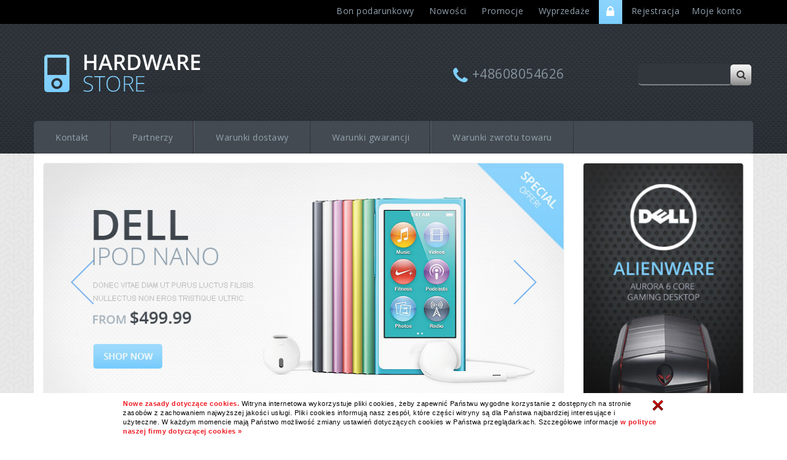

--- FILE ---
content_type: text/html; charset=iso-8859-2
request_url: https://komputery.portalisko.pl/index.php/action,product,nr,163,id,7,sub,67.html
body_size: 7237
content:
<!DOCTYPE html>
<html itemscope itemtype="http://schema.org/Product">
  <head>
    <meta charset="iso-8859-2">
    <meta http-equiv="X-UA-Compatible" content="IE=edge">

	<title>19 cali BenQ FP93GP srebrno-czarny 19 cali BenQ FP93GP srebrno-czarny</title>
			<meta name="description" content="19 cali BenQ FP93GP srebrno-czarny 19 cali BenQ FP93GP srebrno-czarny" />
				<meta name="keywords" content="19 cali BenQ FP93GP srebrno-czarny, 19 cali BenQ FP93GP srebrno-czarny" />
	
	<base href="https://komputery.portalisko.pl/" />
    <meta name="viewport" content="width=device-width, initial-scale=1">
    <link rel="icon" href="https://komputery.portalisko.pl/view5/favicon.ico">

		
	        <!-- Schema.org markup for Google+ -->
        <meta itemprop="name" content="19 cali BenQ FP93GP srebrno-czarny">
        <meta itemprop="description" content="19 cali BenQ FP93GP srebrno-czarny">
        <meta itemprop="image" content="img/163.jpg">        
        <!-- Twitter Card data -->
        <meta name="twitter:card" content="product">
        <meta name="twitter:site" content="https://komputery.portalisko.pl/index.php/action,product,nr,163,id,7,sub,67.html">
        <meta name="twitter:title" content="19 cali BenQ FP93GP srebrno-czarny">
        <meta name="twitter:description" content="19 cali BenQ FP93GP srebrno-czarny">
        <meta name="twitter:image" content="img/163.jpg">
		<meta name="twitter:label1" content="Cena">
        <meta name="twitter:data1" content="983.00">
        
        <!-- Open Graph data -->
        <meta property="og:title" content="19 cali BenQ FP93GP srebrno-czarny" />
        <meta property="og:type" content="article" />
        <meta property="og:url" content="https://komputery.portalisko.pl/index.php/action,product,nr,163,id,7,sub,67.html" />
        <meta property="og:image" content="img/163.jpg">
		<meta property="og:description" content="19 cali BenQ FP93GP srebrno-czarny" />
        <meta property="og:site_name" content="19 cali BenQ FP93GP srebrno-czarny" />
        <meta property="og:price:amount" content="983.00" />
        <meta property="og:price:currency" content="PLN" />
	
    <link href="https://komputery.portalisko.pl/view5/font-awesome.min.css" rel="stylesheet">
    <link href="https://komputery.portalisko.pl/view5/bootstrap.css" rel="stylesheet">
    <link href="https://komputery.portalisko.pl/view5/animate.css" rel="stylesheet">
	    <link href="https://komputery.portalisko.pl/view5/style.css" rel="stylesheet">
	<link type="text/css" rel="stylesheet" href="https://komputery.portalisko.pl/view5/cookie.css" />
    <link rel="stylesheet" href="https://komputery.portalisko.pl/view5/lightbox.css" type="text/css" media="screen" />

    <script src="https://komputery.portalisko.pl/view5/jquery.js"></script>
    <!-- Just for debugging purposes. Don't actually copy these 2 lines! -->
    <!--[if lt IE 9]><script src="https://komputery.portalisko.pl/view5/ie8-responsive-file-warning.js"></script><![endif]-->
    <script src="https://komputery.portalisko.pl/view5/ie-emulation-modes-warning.js"></script>
    <!-- HTML5 shim and Respond.js for IE8 support of HTML5 elements and media queries -->
    <!--[if lt IE 9]>
      <script src="https://oss.maxcdn.com/html5shiv/3.7.2/html5shiv.min.js"></script>
      <script src="https://oss.maxcdn.com/respond/1.4.2/respond.min.js"></script>
    <![endif]-->
    <script type="text/javascript" src="https://komputery.portalisko.pl/view5/lightbox.js"></script>

    <script type="text/javascript">
       	var url_addProductToBasket = '/index.php?action=add_ajax';
      	var url_removeProductFromBasket = '/index.php?action=delete_cart_ajax';
    </script>
    <script type="text/javascript" src="https://komputery.portalisko.pl/view5/ajax.js"></script>
    <script type="text/javascript" src="https://komputery.portalisko.pl/view5/fly-to-basket.js"></script>
	<script type="text/javascript" src="https://komputery.portalisko.pl/view5/autosuggest.js"></script>
	<link type="text/css" rel="stylesheet" href="https://komputery.portalisko.pl/view5/autosuggest.css" />

		
				
		<link href='https://fonts.googleapis.com/css?family=Open+Sans&subset=latin,latin-ext' rel='stylesheet' type='text/css'>

	</head>
	<body>
		
	<div id="banner-popup"></div>

    <div class="container-fluid top">
		<div class="container">
				<a href="https://komputery.portalisko.pl/index.php/action,show_bon.html">Bon podarunkowy</a>
				<a href="https://komputery.portalisko.pl/index.php/action,products,ne,1.html">Nowości</a>
				<a href="https://komputery.portalisko.pl/index.php/action,products,pr,1.html">Promocje</a>
				<a href="https://komputery.portalisko.pl/index.php/action,products,wy,1.html">Wyprzedaże</a>

				<img src="https://komputery.portalisko.pl/view5/create-account.png" alt="" />
				<a href="https://komputery.portalisko.pl/index.php/action,register.html">Rejestracja</a><a href="https://komputery.portalisko.pl/index.php/action,login.html">Moje konto</a>
        							&nbsp;
       				        				</div>
	</div>

    <div class="container-fluid header">
    	<div class="container topm">
			 <div class="col-xs-6 col-sm-5 col-md-5 col-lg-6 logo"><a href="https://komputery.portalisko.pl/"><img src="https://komputery.portalisko.pl/view5/logo.png" alt="" class="img-responsive" /></a></div>

			 <div class="col-xs-6 col-sm-3 col-md-3 col-lg-3 top-phone">
			 	<div class="top-phone-inner">
			 		<img src="https://komputery.portalisko.pl/view5/phone.png" alt="" /> +48608054626
				</div>
			 </div>

			 <div class="col-xs-12 col-sm-4 col-md-4 col-lg-3 top-search">
				<form action="/index.php" method="get">
					<input type="hidden" name="action" value="products" />
					<input type="text" name="q" value="" class="search-input" id="as" /><input type="submit" value="&nbsp;" class="search-button" />
				</form>
    		</div>

			<div class="clear-box"></div>			 

       		<nav class="navbar navbar-default navbar-static-top">
    		 	 <div class="col-xs-12 col-sm-12 col-md-12 col-lg-12 top-menu">
                       <ul class="navbar-nav sf-menu navbar-left" data-type="navbar" style="margin:0;padding:0;">
                      		                 				                       		                 				                       		                 				                       		                 				                       		                 				                       		                 				                       		                 				                      				<li><a href="https://komputery.portalisko.pl/kontakt.html#txt" title="Kontakt">Kontakt</a></li>
                       			                       		                 				                       		                 				                      				<li><a href="https://komputery.portalisko.pl/partnerzy.html#txt" title="Partnerzy">Partnerzy</a></li>
                       			                       		                 				                      				<li><a href="https://komputery.portalisko.pl/terms-of-delivery.html#txt" title="Warunki dostawy">Warunki dostawy</a></li>
                       			                       		                 				                      				<li><a href="https://komputery.portalisko.pl/terms-of-guarantee.html#txt" title="Warunki gwarancji">Warunki gwarancji</a></li>
                       			                       		                 				                      				<li><a href="https://komputery.portalisko.pl/conditions-of-return-of-goods.html#txt" title="Warunki zwrotu towaru">Warunki zwrotu towaru</a></li>
                       			                       		                 				                       		                       </ul>
   				</div>
            </nav>
   		</div>
	</div>

    <div class="container bg-slider">
    	<div class="col-xs-9 col-sm-9 col-md-9 col-lg-9">
            <div id="myCarousel" class="carousel slide" data-ride="carousel">
    			               
                <!-- Wrapper for slides -->
                <div class="carousel-inner" role="listbox">
    			                    		   		<div class="item active">
    		   			<img src="banner2/3.jpg" alt="" />               		</div>
    				    		   	    		   		<div class="item">
    		   			<img src="banner2/4.jpg" alt="" />               		</div>
    				    		   	    		   		<div class="item">
    		   			<img src="banner2/5.jpg" alt="" />               		</div>
    				    		   	    			</div>
               
			           			<!-- Left and right controls -->
        			<a class="left carousel-control" href="#myCarousel" role="button" data-slide="prev">
                    	<span><img src="https://komputery.portalisko.pl/view5/slider-left.png" alt="" /></span>
                    	<span class="sr-only">Previous</span>
                   	</a>
                   	<a class="right carousel-control" href="#myCarousel" role="button" data-slide="next">
                     	<span><img src="https://komputery.portalisko.pl/view5/slider-right.png" alt="" /></span>
                     	<span class="sr-only">Next</span>
                   	</a>
				            </div>
    	</div>
		<div class="col-xs-3 col-sm-3 col-md-3 col-lg-3">
			<img src="https://komputery.portalisko.pl/view5/dell.jpg" alt="" />
		</div>
	</div>
	
    <div class="container home-menu">
		<div class="container text-center">
			<div class="col-xs-12 col-sm-4 col-md-4 col-lg-4"><img src="https://komputery.portalisko.pl/view5/home-menu1.jpg" alt="" /></div>
			<div class="col-xs-12 col-sm-4 col-md-4 col-lg-4"><img src="https://komputery.portalisko.pl/view5/home-menu2.jpg" alt="" /></div>
			<div class="col-xs-12 col-sm-4 col-md-4 col-lg-4"><img src="https://komputery.portalisko.pl/view5/home-menu3.jpg" alt="" /></div>
		</div>
	</div>

	<div class="container middle-content">

		 <div class="col-xs-12 col-sm-4 col-md-3 col-lg-3 leftbox">
       		
			<div class="box-corner">
				<div class="tit"><div class="tit-txt">Produkty</div></div>
				<div class="clear-box"></div>
			
				<div class="box-corner-inner">
         			<ul class="left-menu">
         				<li class="menu"><a href="https://komputery.portalisko.pl/panele-fotowoltaiczne.html#txt" title="Panele Fotowoltaiczne">Panele Fotowoltaiczne (2)</a></li><li class="menu"><a href="https://komputery.portalisko.pl/printers.html#txt" title="Drukarki">Drukarki (8)</a></li><li class="menu"><a href="https://komputery.portalisko.pl/computers.html#txt" title="Komputery">Komputery (17)</a></li><li class="menu-active"><a href="https://komputery.portalisko.pl/monitors.html#txt" title="Monitory">Monitory (45)</a></li><li class="submenu-active" style="margin-left:10px;"><a href="https://komputery.portalisko.pl/index.php/action,products,id,7,sub,67.html#txt" title="LCD Acer">LCD Acer (3)</a></li><li class="submenu" style="margin-left:10px;"><a href="https://komputery.portalisko.pl/index.php/action,products,id,7,sub,53.html#txt" title="LCD Asus">LCD Asus</a></li><li class="submenu" style="margin-left:10px;"><a href="https://komputery.portalisko.pl/index.php/action,products,id,7,sub,48.html#txt" title="LCD Belinea">LCD Belinea (6)</a></li><li class="submenu" style="margin-left:10px;"><a href="https://komputery.portalisko.pl/index.php/action,products,id,7,sub,49.html#txt" title="LCD Benq">LCD Benq (3)</a></li><li class="submenu" style="margin-left:10px;"><a href="https://komputery.portalisko.pl/index.php/action,products,id,7,sub,56.html#txt" title="LCD Gateway">LCD Gateway</a></li><li class="submenu" style="margin-left:10px;"><a href="https://komputery.portalisko.pl/index.php/action,products,id,7,sub,57.html#txt" title="LCD HP">LCD HP (1)</a></li><li class="submenu" style="margin-left:10px;"><a href="https://komputery.portalisko.pl/index.php/action,products,id,7,sub,58.html#txt" title="LCD Hyundai">LCD Hyundai (2)</a></li><li class="submenu" style="margin-left:10px;"><a href="https://komputery.portalisko.pl/index.php/action,products,id,7,sub,47.html#txt" title="LCD iiyama">LCD iiyama (17)</a></li><li class="submenu" style="margin-left:10px;"><a href="https://komputery.portalisko.pl/index.php/action,products,id,7,sub,60.html#txt" title="LCD LG">LCD LG (4)</a></li><li class="submenu" style="margin-left:10px;"><a href="https://komputery.portalisko.pl/index.php/action,products,id,7,sub,63.html#txt" title="LCD NEC">LCD NEC (2)</a></li><li class="submenu" style="margin-left:10px;"><a href="https://komputery.portalisko.pl/index.php/action,products,id,7,sub,52.html#txt" title="LCD Neovo">LCD Neovo (1)</a></li><li class="submenu" style="margin-left:10px;"><a href="https://komputery.portalisko.pl/index.php/action,products,id,7,sub,64.html#txt" title="LCD Philips">LCD Philips</a></li><li class="submenu" style="margin-left:10px;"><a href="https://komputery.portalisko.pl/index.php/action,products,id,7,sub,65.html#txt" title="LCD Samsung">LCD Samsung (6)</a></li><li class="menu"><a href="https://komputery.portalisko.pl/notebooki.html#txt" title="Notebooki">Notebooki (4)</a></li><li class="menu"><a href="https://komputery.portalisko.pl/odtwarzacze-mp3-mp4.html#txt" title="Odtwarzacze MP3/MP4">Odtwarzacze MP3/MP4 (11)</a></li><li class="menu"><a href="https://komputery.portalisko.pl/pda.html#txt" title="PDA">PDA (4)</a></li>
         			</ul>
				</div>
			</div>
			
			
<div id="shopping_cart">
   <div class="box-corner2">
   <div class="tit"><div class="tit-txt"><a href="https://komputery.portalisko.pl/index.php/action,cart.html">Koszyk</a></div></div>
   <div class="clear-box"></div>		 
   
   <div class="box-corner-inner2">
         	   	<div class="info-cart-empty">
			<img src="https://komputery.portalisko.pl/view5/basket2.png" alt="" /><br />		
			Twój koszyk jest pusty
		</div>
      
   <div class="storage">W przechowalni: <a href="https://komputery.portalisko.pl/index.php/action,notepad.html">0</a></div>
   
	</div>
	</div>
</div>
			
							
<div class="most-wanted">
	<div class="box-corner2">
	<div class="tit"><div class="tit-txt">Najczęściej kupowane</div></div>
	<div class="clear-box"></div>
	
	<div class="box-corner-inner2">
			<div class="most-wanted-item">
							<a href="https://komputery.portalisko.pl/index.php/action,product,nr,1.html" title="Sensilo CT-105 XH [K001]"><img src="img/_1.jpg" alt="Sensilo CT-105 XH [K001]" /></a>
				<div class="product-name"><a href="https://komputery.portalisko.pl/index.php/action,product,nr,1.html" title="Sensilo CT-105 XH [K001]">Sensilo CT-105 XH [K001]</a></div>
				<div class="price-brutto">Cena: 1590&nbsp;PLN</div>
				<a href="https://komputery.portalisko.pl/index.php/action,product,nr,1.html" title="Sensilo CT-105 XH [K001]" class="more-products"><img src="https://komputery.portalisko.pl/view5/more-products.png" alt="Sensilo CT-105 XH [K001]" /></a>
					</div>
		<div class="clear-box"></div>
			<div class="most-wanted-item">
							<a href="https://komputery.portalisko.pl/17-cali-acer-al1717f.html" title="17 cali Acer AL1717F"><img src="img/_156.jpg" alt="17 cali Acer AL1717F" /></a>
				<div class="product-name"><a href="https://komputery.portalisko.pl/17-cali-acer-al1717f.html" title="17 cali Acer AL1717F">17 cali Acer AL1717F</a></div>
				<div class="price-brutto">Cena: 688&nbsp;PLN</div>
				<a href="https://komputery.portalisko.pl/17-cali-acer-al1717f.html" title="17 cali Acer AL1717F" class="more-products"><img src="https://komputery.portalisko.pl/view5/more-products.png" alt="17 cali Acer AL1717F" /></a>
					</div>
		<div class="clear-box"></div>
			<div class="most-wanted-item">
							<a href="https://komputery.portalisko.pl/modul-fotowoltaiczny-300w-boviet-bateria-sloneczna.html" title="Moduł fotowoltaiczny 300W BOVIET, bateria słoneczna"><img src="img/_a368e17afd67a9635c68096aead17ed8.jpg" alt="Moduł fotowoltaiczny 300W BOVIET, bateria słoneczna" /></a>
				<div class="product-name"><a href="https://komputery.portalisko.pl/modul-fotowoltaiczny-300w-boviet-bateria-sloneczna.html" title="Moduł fotowoltaiczny 300W BOVIET, bateria słoneczna">Moduł fotowoltaiczny 300W BOVIET, bateria słoneczna</a></div>
				<div class="price-brutto">Cena: 650&nbsp;PLN</div>
				<a href="https://komputery.portalisko.pl/modul-fotowoltaiczny-300w-boviet-bateria-sloneczna.html" title="Moduł fotowoltaiczny 300W BOVIET, bateria słoneczna" class="more-products"><img src="https://komputery.portalisko.pl/view5/more-products.png" alt="Moduł fotowoltaiczny 300W BOVIET, bateria słoneczna" /></a>
					</div>
		<div class="clear-box"></div>
			<div class="most-wanted-item">
							<a href="https://komputery.portalisko.pl/index.php/action,product,nr,331.html" title="Odtwarzacz MP4 D-Wave 9760 "><img src="img/_331.jpg" alt="Odtwarzacz MP4 D-Wave 9760 " /></a>
				<div class="product-name"><a href="https://komputery.portalisko.pl/index.php/action,product,nr,331.html" title="Odtwarzacz MP4 D-Wave 9760 ">Odtwarzacz MP4 D-Wave 9760 </a></div>
				<div class="price-brutto">Cena: 275&nbsp;PLN</div>
				<a href="https://komputery.portalisko.pl/index.php/action,product,nr,331.html" title="Odtwarzacz MP4 D-Wave 9760 " class="more-products"><img src="https://komputery.portalisko.pl/view5/more-products.png" alt="Odtwarzacz MP4 D-Wave 9760 " /></a>
					</div>
		<div class="clear-box"></div>
			<div class="most-wanted-item">
							<a href="https://komputery.portalisko.pl/index.php/action,product,nr,7.html" title="HTC P3300 ARTEMIS + lok. PL"><img src="img/_7.jpg" alt="HTC P3300 ARTEMIS + lok. PL" /></a>
				<div class="product-name"><a href="https://komputery.portalisko.pl/index.php/action,product,nr,7.html" title="HTC P3300 ARTEMIS + lok. PL">HTC P3300 ARTEMIS + lok. PL</a></div>
				<div class="price-brutto">Cena: 2061&nbsp;PLN</div>
				<a href="https://komputery.portalisko.pl/index.php/action,product,nr,7.html" title="HTC P3300 ARTEMIS + lok. PL" class="more-products"><img src="https://komputery.portalisko.pl/view5/more-products.png" alt="HTC P3300 ARTEMIS + lok. PL" /></a>
					</div>
		<div class="clear-box"></div>
			<div class="most-wanted-item">
							<a href="https://komputery.portalisko.pl/index.php/action,product,nr,68.html" title="AIPTEK Ramka do zdjęć 7 cali LCD Picasso + karta SD 64MB"><img src="img/_68.jpg" alt="AIPTEK Ramka do zdjęć 7 cali LCD Picasso + karta SD 64MB" /></a>
				<div class="product-name"><a href="https://komputery.portalisko.pl/index.php/action,product,nr,68.html" title="AIPTEK Ramka do zdjęć 7 cali LCD Picasso + karta SD 64MB">AIPTEK Ramka do zdjęć 7 cali LCD Picasso + karta SD 64MB</a></div>
				<div class="price-brutto">Cena: 410&nbsp;PLN</div>
				<a href="https://komputery.portalisko.pl/index.php/action,product,nr,68.html" title="AIPTEK Ramka do zdjęć 7 cali LCD Picasso + karta SD 64MB" class="more-products"><img src="https://komputery.portalisko.pl/view5/more-products.png" alt="AIPTEK Ramka do zdjęć 7 cali LCD Picasso + karta SD 64MB" /></a>
					</div>
		<div class="clear-box"></div>
		</div>
	</div>
</div>
			
							
<div class="stats">
	<div class="box-corner2">
	<div class="tit"><div class="tit-txt">Najczęściej odwiedzane</div></div>
	<div class="clear-box"></div>
	
	<div class="box-corner-inner2">		 
			<div class="stats-item">
							<a href="https://komputery.portalisko.pl/index.php/action,product,nr,111.html" title="19 cali Samsung SyncMaster 931BW"><img src="img/_111.jpg" alt="19 cali Samsung SyncMaster 931BW" /></a><br />
				<div class="product-name"><a href="https://komputery.portalisko.pl/index.php/action,product,nr,111.html" title="19 cali Samsung SyncMaster 931BW">19 cali Samsung SyncMaster 931BW</a></div>
				<div class="price-brutto">Cena: 897&nbsp;PLN</div>
				<a href="https://komputery.portalisko.pl/index.php/action,product,nr,111.html" title="19 cali Samsung SyncMaster 931BW" class="more-products"><img src="https://komputery.portalisko.pl/view5/more-products.png" alt="19 cali Samsung SyncMaster 931BW" /></a>
					</div>
		<div class="clear-box"></div>
			<div class="stats-item">
							<a href="https://komputery.portalisko.pl/index.php/action,product,nr,108.html" title="19 cali Samsung SyncMaster 940N (pivot)"><img src="img/_108.jpg" alt="19 cali Samsung SyncMaster 940N (pivot)" /></a><br />
				<div class="product-name"><a href="https://komputery.portalisko.pl/index.php/action,product,nr,108.html" title="19 cali Samsung SyncMaster 940N (pivot)">19 cali Samsung SyncMaster 940N (pivot)</a></div>
				<div class="price-brutto">Cena: 924&nbsp;PLN</div>
				<a href="https://komputery.portalisko.pl/index.php/action,product,nr,108.html" title="19 cali Samsung SyncMaster 940N (pivot)" class="more-products"><img src="https://komputery.portalisko.pl/view5/more-products.png" alt="19 cali Samsung SyncMaster 940N (pivot)" /></a>
					</div>
		<div class="clear-box"></div>
			<div class="stats-item">
							<a href="https://komputery.portalisko.pl/index.php/action,product,nr,141.html" title="19 cali LG Flatron L194WT-SF"><img src="img/_141.jpg" alt="19 cali LG Flatron L194WT-SF" /></a><br />
				<div class="product-name"><a href="https://komputery.portalisko.pl/index.php/action,product,nr,141.html" title="19 cali LG Flatron L194WT-SF">19 cali LG Flatron L194WT-SF</a></div>
				<div class="price-brutto">Cena: 834&nbsp;PLN</div>
				<a href="https://komputery.portalisko.pl/index.php/action,product,nr,141.html" title="19 cali LG Flatron L194WT-SF" class="more-products"><img src="https://komputery.portalisko.pl/view5/more-products.png" alt="19 cali LG Flatron L194WT-SF" /></a>
					</div>
		<div class="clear-box"></div>
			<div class="stats-item">
							<a href="https://komputery.portalisko.pl/index.php/action,product,nr,140.html" title="19 cali LG Flatron L192WS"><img src="img/_140.jpg" alt="19 cali LG Flatron L192WS" /></a><br />
				<div class="product-name"><a href="https://komputery.portalisko.pl/index.php/action,product,nr,140.html" title="19 cali LG Flatron L192WS">19 cali LG Flatron L192WS</a></div>
				<div class="price-brutto">Cena: 768&nbsp;PLN</div>
				<a href="https://komputery.portalisko.pl/index.php/action,product,nr,140.html" title="19 cali LG Flatron L192WS" class="more-products"><img src="https://komputery.portalisko.pl/view5/more-products.png" alt="19 cali LG Flatron L192WS" /></a>
					</div>
		<div class="clear-box"></div>
			<div class="stats-item">
							<a href="https://komputery.portalisko.pl/index.php/action,product,nr,114.html" title="19 cali Samsung SyncMaster 931C"><img src="img/_114.jpg" alt="19 cali Samsung SyncMaster 931C" /></a><br />
				<div class="product-name"><a href="https://komputery.portalisko.pl/index.php/action,product,nr,114.html" title="19 cali Samsung SyncMaster 931C">19 cali Samsung SyncMaster 931C</a></div>
				<div class="price-brutto">Cena: 1128&nbsp;PLN</div>
				<a href="https://komputery.portalisko.pl/index.php/action,product,nr,114.html" title="19 cali Samsung SyncMaster 931C" class="more-products"><img src="https://komputery.portalisko.pl/view5/more-products.png" alt="19 cali Samsung SyncMaster 931C" /></a>
					</div>
		<div class="clear-box"></div>
			<div class="stats-item">
							<a href="https://komputery.portalisko.pl/index.php/action,product,nr,142.html" title="19 cali LG Flatron M1921A-BZ z tunerem TV"><img src="img/_142.jpg" alt="19 cali LG Flatron M1921A-BZ z tunerem TV" /></a><br />
				<div class="product-name"><a href="https://komputery.portalisko.pl/index.php/action,product,nr,142.html" title="19 cali LG Flatron M1921A-BZ z tunerem TV">19 cali LG Flatron M1921A-BZ z tunerem TV</a></div>
				<div class="price-brutto">Cena: 1234&nbsp;PLN</div>
				<a href="https://komputery.portalisko.pl/index.php/action,product,nr,142.html" title="19 cali LG Flatron M1921A-BZ z tunerem TV" class="more-products"><img src="https://komputery.portalisko.pl/view5/more-products.png" alt="19 cali LG Flatron M1921A-BZ z tunerem TV" /></a>
					</div>
		<div class="clear-box"></div>
		</div>
	</div>
</div>

			
							<div class="newsletter">
					<div class="box-corner2">
					<div class="tit"><div class="tit-txt">Newsletter</div></div>
					<div class="clear-box"></div>
					
					<div class="box-corner-inner2">		 
           			<form action="/index.php" method="get" name="newsletter_form">
           				<input type="hidden" name="action" value="add_newsletter" />
           				<div class="text-center"><input name="email" type="text" size="15" class="newsletter-input" value="e-mail" onclick="this.value='';" /></div>
						<a href="javascript:document.forms.newsletter_form.submit()" class="newsletter-submit">Zapisz</a>
						<a href="https://komputery.portalisko.pl/index.php/action,unsubscribe.html" class="newsletter-unsubscribe">Usuń mnie z bazy</a>
						<div class="clear-box"></div>
           			</form>
					</div>
					</div>
				</div>
						
			<div class="zagiel"></div>

			<div id="rotate-banner2"></div>
			
		 </div>
		 <div class="col-xs-12 col-sm-8 col-md-9 col-lg-9 rightbox" id="txt">
		 
		 	<div id="rotate-banner1"></div>
		 
							<div class="location">
                 	<div class="corner-news">
                 		<div class="corner-news-inner">
                 			<div class="tit"><div class="tit-txt"><a href="/index.php">Strona główna</a> &gt;&gt;&nbsp;<a href="javascript:history.back()">Produkty</a>&nbsp;&gt;&gt;&nbsp;19 cali BenQ FP93GP srebrno-czarny</div></div>
                 			<div class="clear-box"></div>		 
                 		</div>
                 	</div>
					<p>&nbsp;</p>
				</div>
						
							
<div itemscope itemtype="http://data-vocabulary.org/Product">

	<div class="col-xs-12 col-sm-6 col-md-6 col-lg-6">
		<div id="slidingProduct163" class="sliding_product">
    		    		 	 <a href="img/163.jpg" rel="lightbox[roadtrip]" id="href-product"><img itemprop="image" src="img/163.jpg" alt="19 cali BenQ FP93GP srebrno-czarny " class="img-responsive" id="img-product" /></a>
    				</div>
		
	</div>		 
	<div class="col-xs-12 col-sm-6 col-md-6 col-lg-6 product">
		
		<p><b>19 cali BenQ FP93GP srebrno-czarny</b></p>
		<br />
		
		<span itemprop="offerDetails" itemscope itemtype="http://data-vocabulary.org/Offer">
		
				    		<div class="form-group">
    			<label>Producent:</label> <span itemprop="brand">BenQ</span>
    		</div>
				   		<div class="form-group">
   			<label>VAT:</label> 22%
   		</div>
					<div class="form-group">
    			<label>Ten produkt widziało osób:</label> 31514
    		</div>
				
		<div class="clear-box"></div>
		
		<div class="form-group">
   			<label>Cena:</label>
   		
    		       		<meta itemprop="currency" content="PLN" />
			<div class="bigger">
				 <div id="bprice-product">
           		 	  <span itemprop="price">983.00</span>&nbsp;PLN
				</div>
			</div>
         	
		</div>
		
		
		<div class="clear-box"></div>
		
   		<div class="buy-now">
           	           		<form action="/index.php" method="post" name="order_product">
            		          			           			<input type="hidden" name="id" value="163" />
           			<input type="hidden" name="action" value="add" />
           			<b>Ilość:</b> <input type="text" name="count" value="1" size="5" class="order-count" />
   					           				<input type="button" value="&nbsp;" onclick="order_count(0)" class="button-basket" />
  					           		</form>
           	         </div>
		 
		 <p><a href="https://komputery.portalisko.pl/index.php/action,send_to_friend,id,163.html" class="send">Wyślij ten produkt znajomemu &raquo;</a></p>
		 <p><a href="javascript:addtonotepad();" class="addstorage">Przechowaj &raquo;</a></p>

		</span>

    	    		<div class="comments">
        		<span itemprop="review" itemscope itemtype="http://data-vocabulary.org/Review-aggregate">
        			       				        		</span>
    		</div>
    			
		
		
	</div>
	<div class="clear-box"></div>
	
	<div class="description">
		 <div class="corner-other">
		 	<div class="corner-other-inner">

		  	   <div class="tit"><div class="tit-txt">Opis</div></div>

			</div>
		</div>
		<div class="clear-box"></div>		 
		<br />
		<span itemprop="description"><p>&nbsp;</p>
<div>&nbsp;</div>
<div>&nbsp;</div>
<div>&nbsp;</div>
<div>&nbsp;</div>
<div>&nbsp;</div>
<div>&nbsp;</div>
<div>&nbsp;</div>
<div>&nbsp;</div>
<div>&nbsp;</div>
<div>&nbsp;</div>
<div>&nbsp;</div>
<div>&nbsp;</div>
<div>&nbsp;</div>
<div><strong>Cechy produktu:</strong></div>
<div>&nbsp;</div>
<div>&nbsp;</div>
<p>
<table class="pelnycechy" cellspacing="1" cellpadding="3" width="100%" border="1">
    <tbody>
        <tr>
            <td class="pelnycechyop" align="right"><strong>przekątna</strong></td>
            <td class="pelnycechy">19 cali</td>
        </tr>
        <tr>
            <td class="pelnycechyop" align="right"><strong>technologia wykonania</strong></td>
            <td class="pelnycechy">MVA</td>
        </tr>
        <tr>
            <td class="pelnycechyop" align="right"><strong>rozdzielczość nominalna</strong></td>
            <td class="pelnycechy">1280 x 1024 piksele</td>
        </tr>
        <tr>
            <td class="pelnycechyop" align="right"><strong>obszar aktywny</strong></td>
            <td class="pelnycechy">376 x 301 mm</td>
        </tr>
        <tr>
            <td class="pelnycechyop" align="right"><strong>kontrast</strong></td>
            <td class="pelnycechy">1300:1</td>
        </tr>
        <tr>
            <td class="pelnycechyop" align="right"><strong>jasność</strong></td>
            <td class="pelnycechy">300 cd/m&sup2;</td>
        </tr>
        <tr>
            <td class="pelnycechyop" align="right"><strong>maks. częst. odchylania pionowego</strong></td>
            <td class="pelnycechy">76 Hz</td>
        </tr>
        <tr>
            <td class="pelnycechyop" align="right"><strong>maks. częst. odchylania poziomego</strong></td>
            <td class="pelnycechy">83 kHz</td>
        </tr>
        <tr>
            <td class="pelnycechyop" align="right"><strong>wielkość plamki</strong></td>
            <td class="pelnycechy">0,294 mm</td>
        </tr>
        <tr>
            <td class="pelnycechyop" align="right"><strong>czas reakcji plamki</strong></td>
            <td class="pelnycechy">8 ms</td>
        </tr>
        <tr>
            <td class="pelnycechyop" align="right"><strong>kąt widzenia pion</strong></td>
            <td class="pelnycechy">178 &deg;</td>
        </tr>
        <tr>
            <td class="pelnycechyop" align="right"><strong>kąt widzenia poziom</strong></td>
            <td class="pelnycechy">178 &deg;</td>
        </tr>
        <tr>
            <td class="pelnycechyop" align="right"><strong>ilość wyświetlanych kolor&oacute;w</strong></td>
            <td class="pelnycechy">16,7 mln</td>
        </tr>
        <tr>
            <td class="pelnycechyop" align="right"><strong>analogowe złącze D-Sub 15-pin</strong></td>
            <td class="pelnycechy">tak</td>
        </tr>
        <tr>
            <td class="pelnycechyop" align="right"><strong>cyfrowe złącze DVI</strong></td>
            <td class="pelnycechy">tak</td>
        </tr>
        <tr>
            <td class="pelnycechyop" align="right"><strong>głośniki</strong></td>
            <td class="pelnycechy">nie</td>
        </tr>
        <tr>
            <td class="pelnycechyop" align="right"><strong>spełniane normy jakościowe</strong></td>
            <td class="pelnycechy">TCO 2003<br />
            ISO 13406-2</td>
        </tr>
        <tr>
            <td class="pelnycechyop" align="right"><strong>szerokość</strong></td>
            <td class="pelnycechy">410 mm</td>
        </tr>
        <tr>
            <td class="pelnycechyop" align="right"><strong>wysokość</strong></td>
            <td class="pelnycechy">404,2 mm</td>
        </tr>
        <tr>
            <td class="pelnycechyop" align="right"><strong>głębokość</strong></td>
            <td class="pelnycechy">168,2 mm</td>
        </tr>
        <tr>
            <td class="pelnycechyop" align="right"><strong>waga</strong></td>
            <td class="pelnycechy">5 kg</td>
        </tr>
        <tr>
            <td class="pelnycechyop" align="right"><strong>kolor obudowy</strong></td>
            <td class="pelnycechy">srebrno-czarny</td>
        </tr>
        <tr>
            <td class="pelnycechyop" align="right"><strong>dodatkowe informacje</strong></td>
            <td class="pelnycechy">i-Key<br />
            Kensington Lock</td>
        </tr>
    </tbody>
</table>
</p>
<div>&nbsp;</div>
<p><font size="1">Mimo dołożenia wszelkich starań nie gwarantujemy, że publikowane dane techniczne nie zawierają uchybień lub błęd&oacute;w, kt&oacute;re nie mogą jednak być podstawą do roszczeń. W przypadku jakichkolwiek wątpliwości prosimy przed podjęciem decyzji o kontakt z handlowcem.</font></p>
<div>&nbsp;</div>
<div>&nbsp;</div></span>
	</div>	 

	

			
	

	<div class="clear-box"></div>
	<div class="relation">

		 <div class="corner-other">
		 	<div class="corner-other-inner">

		  	   <div class="tit"><div class="tit-txt">Produkty polecane</div></div>

			</div>
		</div>
		<div class="clear-box"></div>		 

				
<div class="products-list">

			<div class="col-xs-12 col-sm-6 col-md-4 col-lg-4 products-list-item">
			<div class="thumbnail">
    			<div id="slidingProduct169" class="sliding_product">
					    					<a href="https://komputery.portalisko.pl/index.php/action,product,nr,169,id,7,sub,67.html" title="19 cali Belinea 1905 G1">
    						<img src="img/_169.jpg" alt="19 cali Belinea 1905 G1" class="img-responsive" />
    					</a>
    								</div>
				<div class="clear-box"></div>
				<h3><a href="https://komputery.portalisko.pl/index.php/action,product,nr,169,id,7,sub,67.html" title="19 cali Belinea 1905 G1">19 cali Belinea 1905 G1</a></h3>
				<p class="price-brutto">Cena brutto: 952.00 PLN </p>
								<div class="clear-box"></div>					
				<br />
				<div class="col-xs-6 col-sm-6 col-md-6 col-lg-6 gomore">
					<a href="https://komputery.portalisko.pl/index.php/action,product,nr,169,id,7,sub,67.html" title="19 cali Belinea 1905 G1" class="more-products"><img src="https://komputery.portalisko.pl/view5/more-products.png" alt="19 cali Belinea 1905 G1" /></a>
				</div>
				<div class="col-xs-6 col-sm-6 col-md-6 col-lg-6 addbasket">
											<form action="/index.php" method="post" name="order_product169">
							<input type="hidden" name="id" value="163" />
							<input type="hidden" name="action" value="add" />
							<input type="text" name="count" value="1" size="5" class="list-order-count" />
        					                				<input type="button" value="&nbsp;" onclick="order_count169(0)" class="list-button-basket" />
       												</form>
									</div>
			</div>
		</div>


			<div class="col-xs-12 col-sm-6 col-md-4 col-lg-4 products-list-item">
			<div class="thumbnail">
    			<div id="slidingProduct154" class="sliding_product">
					    					<a href="https://komputery.portalisko.pl/index.php/action,product,nr,154,id,7,sub,67.html" title="19 cali AG Neovo K-A19">
    						<img src="img/_154.jpg" alt="19 cali AG Neovo K-A19" class="img-responsive" />
    					</a>
    								</div>
				<div class="clear-box"></div>
				<h3><a href="https://komputery.portalisko.pl/index.php/action,product,nr,154,id,7,sub,67.html" title="19 cali AG Neovo K-A19">19 cali AG Neovo K-A19</a></h3>
				<p class="price-brutto">Cena brutto: 699.00 PLN </p>
								<div class="clear-box"></div>					
				<br />
				<div class="col-xs-6 col-sm-6 col-md-6 col-lg-6 gomore">
					<a href="https://komputery.portalisko.pl/index.php/action,product,nr,154,id,7,sub,67.html" title="19 cali AG Neovo K-A19" class="more-products"><img src="https://komputery.portalisko.pl/view5/more-products.png" alt="19 cali AG Neovo K-A19" /></a>
				</div>
				<div class="col-xs-6 col-sm-6 col-md-6 col-lg-6 addbasket">
											<form action="/index.php" method="post" name="order_product154">
							<input type="hidden" name="id" value="163" />
							<input type="hidden" name="action" value="add" />
							<input type="text" name="count" value="1" size="5" class="list-order-count" />
        					                				<input type="button" value="&nbsp;" onclick="order_count154(0)" class="list-button-basket" />
       												</form>
									</div>
			</div>
		</div>


			<div class="col-xs-12 col-sm-6 col-md-4 col-lg-4 products-list-item">
			<div class="thumbnail">
    			<div id="slidingProduct170" class="sliding_product">
					    					<a href="https://komputery.portalisko.pl/index.php/action,product,nr,170,id,7,sub,67.html" title="19 cali Belinea 1935 S1 W silver-black">
    						<img src="img/_170.jpg" alt="19 cali Belinea 1935 S1 W silver-black" class="img-responsive" />
    					</a>
    								</div>
				<div class="clear-box"></div>
				<h3><a href="https://komputery.portalisko.pl/index.php/action,product,nr,170,id,7,sub,67.html" title="19 cali Belinea 1935 S1 W silver-black">19 cali Belinea 1935 S1 W silver-black</a></h3>
				<p class="price-brutto">Cena brutto: 764.00 PLN </p>
								<div class="clear-box"></div>					
				<br />
				<div class="col-xs-6 col-sm-6 col-md-6 col-lg-6 gomore">
					<a href="https://komputery.portalisko.pl/index.php/action,product,nr,170,id,7,sub,67.html" title="19 cali Belinea 1935 S1 W silver-black" class="more-products"><img src="https://komputery.portalisko.pl/view5/more-products.png" alt="19 cali Belinea 1935 S1 W silver-black" /></a>
				</div>
				<div class="col-xs-6 col-sm-6 col-md-6 col-lg-6 addbasket">
											<form action="/index.php" method="post" name="order_product170">
							<input type="hidden" name="id" value="163" />
							<input type="hidden" name="action" value="add" />
							<input type="text" name="count" value="1" size="5" class="list-order-count" />
        					                				<input type="button" value="&nbsp;" onclick="order_count170(0)" class="list-button-basket" />
       												</form>
									</div>
			</div>
		</div>


			<div class="col-xs-12 col-sm-6 col-md-4 col-lg-4 products-list-item">
			<div class="thumbnail">
    			<div id="slidingProduct156" class="sliding_product">
					    					<a href="https://komputery.portalisko.pl/17-cali-acer-al1717f.html" title="17 cali Acer AL1717F">
    						<img src="img/_156.jpg" alt="17 cali Acer AL1717F" class="img-responsive" />
    					</a>
    								</div>
				<div class="clear-box"></div>
				<h3><a href="https://komputery.portalisko.pl/17-cali-acer-al1717f.html" title="17 cali Acer AL1717F">17 cali Acer AL1717F</a></h3>
				<p class="price-brutto">Cena brutto: 688.00 PLN </p>
								<div class="clear-box"></div>					
				<br />
				<div class="col-xs-6 col-sm-6 col-md-6 col-lg-6 gomore">
					<a href="https://komputery.portalisko.pl/17-cali-acer-al1717f.html" title="17 cali Acer AL1717F" class="more-products"><img src="https://komputery.portalisko.pl/view5/more-products.png" alt="17 cali Acer AL1717F" /></a>
				</div>
				<div class="col-xs-6 col-sm-6 col-md-6 col-lg-6 addbasket">
											<form action="/index.php" method="post" name="order_product156">
							<input type="hidden" name="id" value="163" />
							<input type="hidden" name="action" value="add" />
							<input type="text" name="count" value="1" size="5" class="list-order-count" />
        					                				<input type="button" value="&nbsp;" onclick="order_count156(0)" class="list-button-basket" />
       												</form>
									</div>
			</div>
		</div>


	
</div>
<div class="clear-box"></div>
	</div>
	

</div>


	<script type="text/javascript">
		<!--

		function order_count(mode) {
		  		var c = document.forms.order_product.count.value;
		  		if(document.getElementById('propertyinput')) {
					var p = document.getElementById('propertyinput').value;
					if(p == '') {
                         var container = document.getElementById('property');
                         var inputs = container.getElementsByTagName('input');
						 var propertyinfo = "Wybierz własności produktu:";
                         for(var index = 0; index < inputs.length; index++) {
                         	if(inputs[index].name == 'property-info') {
                         		var property_tmp = inputs[index].value.split('|');
								propertyinfo += ' '+property_tmp[0];
								if(document.getElementById('property-bg'+property_tmp[1])) {
									document.getElementById('property-bg'+property_tmp[1]).style.background='#A3051D';
									document.getElementById('property-bg'+property_tmp[1]).style.color='#fff';
								} 
                         	}
                         }
						 alert(propertyinfo);
						 return;
					}
				}
			 	else {
				 	var p = '';
				}
				if(mode && c && document.getElementById('propertyinput') && !p) {
                    var container = document.getElementById('property');
                    var inputs = container.getElementsByTagName('input');
				 	var propertyinfo = "Wybierz własności produktu:";
                    for(var index = 0; index < inputs.length; index++) {
                       	if(inputs[index].name == 'property-info') {
                       		var property_tmp = inputs[index].value.split('|');
							propertyinfo += ' '+property_tmp[0];
							if(document.getElementById('property-bg'+property_tmp[1])) {
								document.getElementById('property-bg'+property_tmp[1]).style.background='#A3051D';
								document.getElementById('property-bg'+property_tmp[1]).style.color='#fff';
							} 
                       	}
                    }
				 	alert(propertyinfo);
					return;
				}

				if(mode)
					addToBasket('163', c, 0, p, 'Ilość towaru na magazynie: 0');
				else
					addToBasket('163', c, 0, p, '');

		}

		-->
	</script>


	<script type="text/javascript">
		<!--
	 	function addtonotepad() {

		  					 location = "/index.php?action=notepad&nr=163";
			
		}
		-->
	</script>
						<div class="banner-conn">
									
													
							</div>
			
			<div id="rotate-banner4"></div>
		 
		 </div>
	
	</div>
	
	<div class="container footer">
		<div class="footer-inner">
		
    		<div class="col-xs-12 col-sm-12 col-md-3 col-lg-3">
    			<p class="ftit">Informacje</p>
           		              		               	              		               	              		               	              		               	              		               	              		               	              		           				<p><a href="https://komputery.portalisko.pl/kontakt.html#txt" title="Kontakt">Kontakt</a></p>
               		               	              		               	              		           				<p><a href="https://komputery.portalisko.pl/partnerzy.html#txt" title="Partnerzy">Partnerzy</a></p>
               		               	              		           				<p><a href="https://komputery.portalisko.pl/terms-of-delivery.html#txt" title="Warunki dostawy">Warunki dostawy</a></p>
               		               	              		           				<p><a href="https://komputery.portalisko.pl/terms-of-guarantee.html#txt" title="Warunki gwarancji">Warunki gwarancji</a></p>
               		               	              		           				<p><a href="https://komputery.portalisko.pl/conditions-of-return-of-goods.html#txt" title="Warunki zwrotu towaru">Warunki zwrotu towaru</a></p>
               		               	              		               	    		</div>
    		<div class="col-xs-12 col-sm-12 col-md-3 col-lg-3">
    			<p class="ftit">Moje konto</p>
				<p><a href="https://komputery.portalisko.pl/index.php/action,cart.html">Twój koszyk</a></p>
				<p><a href="https://komputery.portalisko.pl/index.php/action,register.html">Rejestracja</a></p>				<p><a href="https://komputery.portalisko.pl/index.php/action,login.html">Twoje konto</a></p>
           		              		               	              		               	              		               	              		               	              		               	              		               	              		               	              		               	              		               	              		               	              		               	              		               	              		               	    		</div>
    		<div class="col-xs-12 col-sm-12 col-md-3 col-lg-3">
    			<p class="ftit">Społeczność</p>
           		              		               	              		               	              		               	              		               	              		               	              		               	              		               	              		               	              		               	              		               	              		               	              		               	              		               	    		</div>
    		<div class="col-xs-12 col-sm-12 col-md-3 col-lg-3 footer-phone">
    			<p class="ftit">Pomoc</p>
				<img src="https://komputery.portalisko.pl/view5/phone2.png" alt="" /> +48608054626
           		              		               	              		               	              		               	              		               	              		               	              		               	              		               	              		               	              		               	              		               	              		               	              		               	              		               	    		</div>
			
			<p>&nbsp;</p>
			<div class="clear-box"></div>
		</div>
	</div>

	<div class="container author">
		<a href="http://www.sitepromotor.com.pl/" rel="nofollow"><img src="https://komputery.portalisko.pl/view5/author.png" alt="sitepromotor" /></a>
		<noscript><a href="https://komputery.portalisko.pl/index.php/action,map.html">sitemap</a></noscript>	
	</div>

    <script src="https://komputery.portalisko.pl/view5/bootstrap.min.js"></script>
	<script src="https://komputery.portalisko.pl/view5/functions.js"></script>
    <script src="https://komputery.portalisko.pl/view5/ie10-viewport-bug-workaround.js"></script>
	
	<div id="container-cookie"></div>
	<div id="container-info-cookie"></div>
	<script type="text/javascript">
		var ImagesCookieDir = 'https://komputery.portalisko.pl/view5/';
		var CookieTxtCl = '';
		var CookieHtmlCl = '';
	</script>
	<script type="text/javascript" src="https://komputery.portalisko.pl/view5/cookie.js"></script>


		
		<script type="text/javascript">
    	<!--
         	var options = {
    	
            	script: "https://komputery.portalisko.pl/index.php?action=get_xml_autosugest&",
    	
        		varname: "q",
            	json: false
			};
          	var as = new bsn.AutoSuggest('as', options);
      	 -->
      	 </script>
		
	
		
	<script type="text/javascript">
//<![CDATA[
document.write('<img src="https://komputery.portalisko.pl/index.php?action=counter" alt="counter" />');
//]]></script>


  </body>
</html>

--- FILE ---
content_type: text/html; charset=iso-8859-2
request_url: https://komputery.portalisko.pl/view5/font-awesome.min.css
body_size: 6385
content:
<!DOCTYPE html>
<html itemscope itemtype="http://schema.org/Product">
  <head>
    <meta charset="iso-8859-2">
    <meta http-equiv="X-UA-Compatible" content="IE=edge">

	<title>Komputery, notebooki, drukarki, monitory, aparaty cyfrowe</title>
			<meta name="description" content="Komputery, notebooki, drukarki, monitory, aparaty cyfrowe - sklep internetowy Komputery.Portalisko.pl zaprasza na zakupy. W ofercie m.in notebooki acer, notebooki asus, notebooki aristo, siemens-fujitsu, hp, drukarki hp, drukarki canon, drukarki Epson, Lexmark, Panasonic, Samsung." />
				<meta name="keywords" content="Komputery, notebooki, drukarki, monitory, aparaty cyfrowe, notebooki acer, notebooki asus, notebooki aristo,notebooki siemens-fujitsu,notebooki hp, drukarki hp, drukarki canon, drukarki Epson,drukarki Lexmark,drukarki Panasonic,drukarki Samsung, monitory lcd, monitory sony, monitory samsun, monitory iiyama, monitory lg, monitory benq, monitory belinea" />
	
	<base href="https://komputery.portalisko.pl/" />
    <meta name="viewport" content="width=device-width, initial-scale=1">
    <link rel="icon" href="https://komputery.portalisko.pl/view5/favicon.ico">

		
	        <!-- Schema.org markup for Google+ -->
        <meta itemprop="name" content="Komputery, notebooki, drukarki, monitory, aparaty cyfrowe">
        <meta itemprop="description" content="Komputery, notebooki, drukarki, monitory, aparaty cyfrowe - sklep internetowy Komputery.Portalisko.pl zaprasza na zakupy. W ofercie m.in notebooki acer, notebooki asus, notebooki aristo, siemens-fujitsu, hp, drukarki hp, drukarki canon, drukarki Epson, Lexmark, Panasonic, Samsung.">
        
        <!-- Twitter Card data -->
        <meta name="twitter:card" content="summary">
        <meta name="twitter:site" content="https://komputery.portalisko.pl/view5/font-awesome.min.css">
        <meta name="twitter:title" content="Komputery, notebooki, drukarki, monitory, aparaty cyfrowe">
        <meta name="twitter:description" content="Komputery, notebooki, drukarki, monitory, aparaty cyfrowe - sklep internetowy Komputery.Portalisko.pl zaprasza na zakupy. W ofercie m.in notebooki acer, notebooki asus, notebooki aristo, siemens-fujitsu, hp, drukarki hp, drukarki canon, drukarki Epson, Lexmark, Panasonic, Samsung.">
        
        <!-- Open Graph data -->
        <meta property="og:title" content="Komputery, notebooki, drukarki, monitory, aparaty cyfrowe" />
        <meta property="og:type" content="article" />
        <meta property="og:url" content="https://komputery.portalisko.pl/view5/font-awesome.min.css" />
        <meta property="og:description" content="Komputery, notebooki, drukarki, monitory, aparaty cyfrowe - sklep internetowy Komputery.Portalisko.pl zaprasza na zakupy. W ofercie m.in notebooki acer, notebooki asus, notebooki aristo, siemens-fujitsu, hp, drukarki hp, drukarki canon, drukarki Epson, Lexmark, Panasonic, Samsung." />
        <meta property="og:site_name" content="Komputery, notebooki, drukarki, monitory, aparaty cyfrowe" />
	
    <link href="https://komputery.portalisko.pl/view5/font-awesome.min.css" rel="stylesheet">
    <link href="https://komputery.portalisko.pl/view5/bootstrap.css" rel="stylesheet">
    <link href="https://komputery.portalisko.pl/view5/animate.css" rel="stylesheet">
	    <link href="https://komputery.portalisko.pl/view5/style.css" rel="stylesheet">
	<link type="text/css" rel="stylesheet" href="https://komputery.portalisko.pl/view5/cookie.css" />
    <link rel="stylesheet" href="https://komputery.portalisko.pl/view5/lightbox.css" type="text/css" media="screen" />

    <script src="https://komputery.portalisko.pl/view5/jquery.js"></script>
    <!-- Just for debugging purposes. Don't actually copy these 2 lines! -->
    <!--[if lt IE 9]><script src="https://komputery.portalisko.pl/view5/ie8-responsive-file-warning.js"></script><![endif]-->
    <script src="https://komputery.portalisko.pl/view5/ie-emulation-modes-warning.js"></script>
    <!-- HTML5 shim and Respond.js for IE8 support of HTML5 elements and media queries -->
    <!--[if lt IE 9]>
      <script src="https://oss.maxcdn.com/html5shiv/3.7.2/html5shiv.min.js"></script>
      <script src="https://oss.maxcdn.com/respond/1.4.2/respond.min.js"></script>
    <![endif]-->
    <script type="text/javascript" src="https://komputery.portalisko.pl/view5/lightbox.js"></script>

    <script type="text/javascript">
       	var url_addProductToBasket = '/index.php?action=add_ajax';
      	var url_removeProductFromBasket = '/index.php?action=delete_cart_ajax';
    </script>
    <script type="text/javascript" src="https://komputery.portalisko.pl/view5/ajax.js"></script>
    <script type="text/javascript" src="https://komputery.portalisko.pl/view5/fly-to-basket.js"></script>
	<script type="text/javascript" src="https://komputery.portalisko.pl/view5/autosuggest.js"></script>
	<link type="text/css" rel="stylesheet" href="https://komputery.portalisko.pl/view5/autosuggest.css" />

		
				
		<link href='https://fonts.googleapis.com/css?family=Open+Sans&subset=latin,latin-ext' rel='stylesheet' type='text/css'>

	</head>
	<body>
		
	<div id="banner-popup"></div>

    <div class="container-fluid top">
		<div class="container">
				<a href="https://komputery.portalisko.pl/index.php/action,show_bon.html">Bon podarunkowy</a>
				<a href="https://komputery.portalisko.pl/index.php/action,products,ne,1.html">Nowości</a>
				<a href="https://komputery.portalisko.pl/index.php/action,products,pr,1.html">Promocje</a>
				<a href="https://komputery.portalisko.pl/index.php/action,products,wy,1.html">Wyprzedaże</a>

				<img src="https://komputery.portalisko.pl/view5/create-account.png" alt="" />
				<a href="https://komputery.portalisko.pl/index.php/action,register.html">Rejestracja</a><a href="https://komputery.portalisko.pl/index.php/action,login.html">Moje konto</a>
        							&nbsp;
       				        				</div>
	</div>

    <div class="container-fluid header">
    	<div class="container topm">
			 <div class="col-xs-6 col-sm-5 col-md-5 col-lg-6 logo"><a href="https://komputery.portalisko.pl/"><img src="https://komputery.portalisko.pl/view5/logo.png" alt="" class="img-responsive" /></a></div>

			 <div class="col-xs-6 col-sm-3 col-md-3 col-lg-3 top-phone">
			 	<div class="top-phone-inner">
			 		<img src="https://komputery.portalisko.pl/view5/phone.png" alt="" /> +48608054626
				</div>
			 </div>

			 <div class="col-xs-12 col-sm-4 col-md-4 col-lg-3 top-search">
				<form action="/index.php" method="get">
					<input type="hidden" name="action" value="products" />
					<input type="text" name="q" value="" class="search-input" id="as" /><input type="submit" value="&nbsp;" class="search-button" />
				</form>
    		</div>

			<div class="clear-box"></div>			 

       		<nav class="navbar navbar-default navbar-static-top">
    		 	 <div class="col-xs-12 col-sm-12 col-md-12 col-lg-12 top-menu">
                       <ul class="navbar-nav sf-menu navbar-left" data-type="navbar" style="margin:0;padding:0;">
                      		                 				                       		                 				                       		                 				                       		                 				                       		                 				                       		                 				                       		                 				                      				<li><a href="https://komputery.portalisko.pl/kontakt.html#txt" title="Kontakt">Kontakt</a></li>
                       			                       		                 				                       		                 				                      				<li><a href="https://komputery.portalisko.pl/partnerzy.html#txt" title="Partnerzy">Partnerzy</a></li>
                       			                       		                 				                      				<li><a href="https://komputery.portalisko.pl/terms-of-delivery.html#txt" title="Warunki dostawy">Warunki dostawy</a></li>
                       			                       		                 				                      				<li><a href="https://komputery.portalisko.pl/terms-of-guarantee.html#txt" title="Warunki gwarancji">Warunki gwarancji</a></li>
                       			                       		                 				                      				<li><a href="https://komputery.portalisko.pl/conditions-of-return-of-goods.html#txt" title="Warunki zwrotu towaru">Warunki zwrotu towaru</a></li>
                       			                       		                 				                       		                       </ul>
   				</div>
            </nav>
   		</div>
	</div>

    <div class="container bg-slider">
    	<div class="col-xs-9 col-sm-9 col-md-9 col-lg-9">
            <div id="myCarousel" class="carousel slide" data-ride="carousel">
    			               
                <!-- Wrapper for slides -->
                <div class="carousel-inner" role="listbox">
    			                    		   		<div class="item active">
    		   			<img src="banner2/3.jpg" alt="" />               		</div>
    				    		   	    		   		<div class="item">
    		   			<img src="banner2/4.jpg" alt="" />               		</div>
    				    		   	    		   		<div class="item">
    		   			<img src="banner2/5.jpg" alt="" />               		</div>
    				    		   	    			</div>
               
			           			<!-- Left and right controls -->
        			<a class="left carousel-control" href="#myCarousel" role="button" data-slide="prev">
                    	<span><img src="https://komputery.portalisko.pl/view5/slider-left.png" alt="" /></span>
                    	<span class="sr-only">Previous</span>
                   	</a>
                   	<a class="right carousel-control" href="#myCarousel" role="button" data-slide="next">
                     	<span><img src="https://komputery.portalisko.pl/view5/slider-right.png" alt="" /></span>
                     	<span class="sr-only">Next</span>
                   	</a>
				            </div>
    	</div>
		<div class="col-xs-3 col-sm-3 col-md-3 col-lg-3">
			<img src="https://komputery.portalisko.pl/view5/dell.jpg" alt="" />
		</div>
	</div>
	
    <div class="container home-menu">
		<div class="container text-center">
			<div class="col-xs-12 col-sm-4 col-md-4 col-lg-4"><img src="https://komputery.portalisko.pl/view5/home-menu1.jpg" alt="" /></div>
			<div class="col-xs-12 col-sm-4 col-md-4 col-lg-4"><img src="https://komputery.portalisko.pl/view5/home-menu2.jpg" alt="" /></div>
			<div class="col-xs-12 col-sm-4 col-md-4 col-lg-4"><img src="https://komputery.portalisko.pl/view5/home-menu3.jpg" alt="" /></div>
		</div>
	</div>

	<div class="container middle-content">

		 <div class="col-xs-12 col-sm-4 col-md-3 col-lg-3 leftbox">
       		
			<div class="box-corner">
				<div class="tit"><div class="tit-txt">Produkty</div></div>
				<div class="clear-box"></div>
			
				<div class="box-corner-inner">
         			<ul class="left-menu">
         				<li class="menu"><a href="https://komputery.portalisko.pl/panele-fotowoltaiczne.html#txt" title="Panele Fotowoltaiczne">Panele Fotowoltaiczne (2)</a></li><li class="menu"><a href="https://komputery.portalisko.pl/printers.html#txt" title="Drukarki">Drukarki (8)</a></li><li class="menu"><a href="https://komputery.portalisko.pl/computers.html#txt" title="Komputery">Komputery (17)</a></li><li class="menu"><a href="https://komputery.portalisko.pl/monitors.html#txt" title="Monitory">Monitory (45)</a></li><li class="menu"><a href="https://komputery.portalisko.pl/notebooki.html#txt" title="Notebooki">Notebooki (4)</a></li><li class="menu"><a href="https://komputery.portalisko.pl/odtwarzacze-mp3-mp4.html#txt" title="Odtwarzacze MP3/MP4">Odtwarzacze MP3/MP4 (11)</a></li><li class="menu"><a href="https://komputery.portalisko.pl/pda.html#txt" title="PDA">PDA (4)</a></li>
         			</ul>
				</div>
			</div>
			
			
<div id="shopping_cart">
   <div class="box-corner2">
   <div class="tit"><div class="tit-txt"><a href="https://komputery.portalisko.pl/index.php/action,cart.html">Koszyk</a></div></div>
   <div class="clear-box"></div>		 
   
   <div class="box-corner-inner2">
         	   	<div class="info-cart-empty">
			<img src="https://komputery.portalisko.pl/view5/basket2.png" alt="" /><br />		
			Twój koszyk jest pusty
		</div>
      
   <div class="storage">W przechowalni: <a href="https://komputery.portalisko.pl/index.php/action,notepad.html">0</a></div>
   
	</div>
	</div>
</div>
			
							
<div class="most-wanted">
	<div class="box-corner2">
	<div class="tit"><div class="tit-txt">Najczęściej kupowane</div></div>
	<div class="clear-box"></div>
	
	<div class="box-corner-inner2">
			<div class="most-wanted-item">
							<a href="https://komputery.portalisko.pl/index.php/action,product,nr,1.html" title="Sensilo CT-105 XH [K001]"><img src="img/_1.jpg" alt="Sensilo CT-105 XH [K001]" /></a>
				<div class="product-name"><a href="https://komputery.portalisko.pl/index.php/action,product,nr,1.html" title="Sensilo CT-105 XH [K001]">Sensilo CT-105 XH [K001]</a></div>
				<div class="price-brutto">Cena: 1590&nbsp;PLN</div>
				<a href="https://komputery.portalisko.pl/index.php/action,product,nr,1.html" title="Sensilo CT-105 XH [K001]" class="more-products"><img src="https://komputery.portalisko.pl/view5/more-products.png" alt="Sensilo CT-105 XH [K001]" /></a>
					</div>
		<div class="clear-box"></div>
			<div class="most-wanted-item">
							<a href="https://komputery.portalisko.pl/17-cali-acer-al1717f.html" title="17 cali Acer AL1717F"><img src="img/_156.jpg" alt="17 cali Acer AL1717F" /></a>
				<div class="product-name"><a href="https://komputery.portalisko.pl/17-cali-acer-al1717f.html" title="17 cali Acer AL1717F">17 cali Acer AL1717F</a></div>
				<div class="price-brutto">Cena: 688&nbsp;PLN</div>
				<a href="https://komputery.portalisko.pl/17-cali-acer-al1717f.html" title="17 cali Acer AL1717F" class="more-products"><img src="https://komputery.portalisko.pl/view5/more-products.png" alt="17 cali Acer AL1717F" /></a>
					</div>
		<div class="clear-box"></div>
			<div class="most-wanted-item">
							<a href="https://komputery.portalisko.pl/modul-fotowoltaiczny-300w-boviet-bateria-sloneczna.html" title="Moduł fotowoltaiczny 300W BOVIET, bateria słoneczna"><img src="img/_a368e17afd67a9635c68096aead17ed8.jpg" alt="Moduł fotowoltaiczny 300W BOVIET, bateria słoneczna" /></a>
				<div class="product-name"><a href="https://komputery.portalisko.pl/modul-fotowoltaiczny-300w-boviet-bateria-sloneczna.html" title="Moduł fotowoltaiczny 300W BOVIET, bateria słoneczna">Moduł fotowoltaiczny 300W BOVIET, bateria słoneczna</a></div>
				<div class="price-brutto">Cena: 650&nbsp;PLN</div>
				<a href="https://komputery.portalisko.pl/modul-fotowoltaiczny-300w-boviet-bateria-sloneczna.html" title="Moduł fotowoltaiczny 300W BOVIET, bateria słoneczna" class="more-products"><img src="https://komputery.portalisko.pl/view5/more-products.png" alt="Moduł fotowoltaiczny 300W BOVIET, bateria słoneczna" /></a>
					</div>
		<div class="clear-box"></div>
			<div class="most-wanted-item">
							<a href="https://komputery.portalisko.pl/index.php/action,product,nr,331.html" title="Odtwarzacz MP4 D-Wave 9760 "><img src="img/_331.jpg" alt="Odtwarzacz MP4 D-Wave 9760 " /></a>
				<div class="product-name"><a href="https://komputery.portalisko.pl/index.php/action,product,nr,331.html" title="Odtwarzacz MP4 D-Wave 9760 ">Odtwarzacz MP4 D-Wave 9760 </a></div>
				<div class="price-brutto">Cena: 275&nbsp;PLN</div>
				<a href="https://komputery.portalisko.pl/index.php/action,product,nr,331.html" title="Odtwarzacz MP4 D-Wave 9760 " class="more-products"><img src="https://komputery.portalisko.pl/view5/more-products.png" alt="Odtwarzacz MP4 D-Wave 9760 " /></a>
					</div>
		<div class="clear-box"></div>
			<div class="most-wanted-item">
							<a href="https://komputery.portalisko.pl/index.php/action,product,nr,7.html" title="HTC P3300 ARTEMIS + lok. PL"><img src="img/_7.jpg" alt="HTC P3300 ARTEMIS + lok. PL" /></a>
				<div class="product-name"><a href="https://komputery.portalisko.pl/index.php/action,product,nr,7.html" title="HTC P3300 ARTEMIS + lok. PL">HTC P3300 ARTEMIS + lok. PL</a></div>
				<div class="price-brutto">Cena: 2061&nbsp;PLN</div>
				<a href="https://komputery.portalisko.pl/index.php/action,product,nr,7.html" title="HTC P3300 ARTEMIS + lok. PL" class="more-products"><img src="https://komputery.portalisko.pl/view5/more-products.png" alt="HTC P3300 ARTEMIS + lok. PL" /></a>
					</div>
		<div class="clear-box"></div>
			<div class="most-wanted-item">
							<a href="https://komputery.portalisko.pl/index.php/action,product,nr,68.html" title="AIPTEK Ramka do zdjęć 7 cali LCD Picasso + karta SD 64MB"><img src="img/_68.jpg" alt="AIPTEK Ramka do zdjęć 7 cali LCD Picasso + karta SD 64MB" /></a>
				<div class="product-name"><a href="https://komputery.portalisko.pl/index.php/action,product,nr,68.html" title="AIPTEK Ramka do zdjęć 7 cali LCD Picasso + karta SD 64MB">AIPTEK Ramka do zdjęć 7 cali LCD Picasso + karta SD 64MB</a></div>
				<div class="price-brutto">Cena: 410&nbsp;PLN</div>
				<a href="https://komputery.portalisko.pl/index.php/action,product,nr,68.html" title="AIPTEK Ramka do zdjęć 7 cali LCD Picasso + karta SD 64MB" class="more-products"><img src="https://komputery.portalisko.pl/view5/more-products.png" alt="AIPTEK Ramka do zdjęć 7 cali LCD Picasso + karta SD 64MB" /></a>
					</div>
		<div class="clear-box"></div>
		</div>
	</div>
</div>
			
							
<div class="stats">
	<div class="box-corner2">
	<div class="tit"><div class="tit-txt">Najczęściej odwiedzane</div></div>
	<div class="clear-box"></div>
	
	<div class="box-corner-inner2">		 
			<div class="stats-item">
							<a href="https://komputery.portalisko.pl/index.php/action,product,nr,111.html" title="19 cali Samsung SyncMaster 931BW"><img src="img/_111.jpg" alt="19 cali Samsung SyncMaster 931BW" /></a><br />
				<div class="product-name"><a href="https://komputery.portalisko.pl/index.php/action,product,nr,111.html" title="19 cali Samsung SyncMaster 931BW">19 cali Samsung SyncMaster 931BW</a></div>
				<div class="price-brutto">Cena: 897&nbsp;PLN</div>
				<a href="https://komputery.portalisko.pl/index.php/action,product,nr,111.html" title="19 cali Samsung SyncMaster 931BW" class="more-products"><img src="https://komputery.portalisko.pl/view5/more-products.png" alt="19 cali Samsung SyncMaster 931BW" /></a>
					</div>
		<div class="clear-box"></div>
			<div class="stats-item">
							<a href="https://komputery.portalisko.pl/index.php/action,product,nr,108.html" title="19 cali Samsung SyncMaster 940N (pivot)"><img src="img/_108.jpg" alt="19 cali Samsung SyncMaster 940N (pivot)" /></a><br />
				<div class="product-name"><a href="https://komputery.portalisko.pl/index.php/action,product,nr,108.html" title="19 cali Samsung SyncMaster 940N (pivot)">19 cali Samsung SyncMaster 940N (pivot)</a></div>
				<div class="price-brutto">Cena: 924&nbsp;PLN</div>
				<a href="https://komputery.portalisko.pl/index.php/action,product,nr,108.html" title="19 cali Samsung SyncMaster 940N (pivot)" class="more-products"><img src="https://komputery.portalisko.pl/view5/more-products.png" alt="19 cali Samsung SyncMaster 940N (pivot)" /></a>
					</div>
		<div class="clear-box"></div>
			<div class="stats-item">
							<a href="https://komputery.portalisko.pl/index.php/action,product,nr,141.html" title="19 cali LG Flatron L194WT-SF"><img src="img/_141.jpg" alt="19 cali LG Flatron L194WT-SF" /></a><br />
				<div class="product-name"><a href="https://komputery.portalisko.pl/index.php/action,product,nr,141.html" title="19 cali LG Flatron L194WT-SF">19 cali LG Flatron L194WT-SF</a></div>
				<div class="price-brutto">Cena: 834&nbsp;PLN</div>
				<a href="https://komputery.portalisko.pl/index.php/action,product,nr,141.html" title="19 cali LG Flatron L194WT-SF" class="more-products"><img src="https://komputery.portalisko.pl/view5/more-products.png" alt="19 cali LG Flatron L194WT-SF" /></a>
					</div>
		<div class="clear-box"></div>
			<div class="stats-item">
							<a href="https://komputery.portalisko.pl/index.php/action,product,nr,140.html" title="19 cali LG Flatron L192WS"><img src="img/_140.jpg" alt="19 cali LG Flatron L192WS" /></a><br />
				<div class="product-name"><a href="https://komputery.portalisko.pl/index.php/action,product,nr,140.html" title="19 cali LG Flatron L192WS">19 cali LG Flatron L192WS</a></div>
				<div class="price-brutto">Cena: 768&nbsp;PLN</div>
				<a href="https://komputery.portalisko.pl/index.php/action,product,nr,140.html" title="19 cali LG Flatron L192WS" class="more-products"><img src="https://komputery.portalisko.pl/view5/more-products.png" alt="19 cali LG Flatron L192WS" /></a>
					</div>
		<div class="clear-box"></div>
			<div class="stats-item">
							<a href="https://komputery.portalisko.pl/index.php/action,product,nr,114.html" title="19 cali Samsung SyncMaster 931C"><img src="img/_114.jpg" alt="19 cali Samsung SyncMaster 931C" /></a><br />
				<div class="product-name"><a href="https://komputery.portalisko.pl/index.php/action,product,nr,114.html" title="19 cali Samsung SyncMaster 931C">19 cali Samsung SyncMaster 931C</a></div>
				<div class="price-brutto">Cena: 1128&nbsp;PLN</div>
				<a href="https://komputery.portalisko.pl/index.php/action,product,nr,114.html" title="19 cali Samsung SyncMaster 931C" class="more-products"><img src="https://komputery.portalisko.pl/view5/more-products.png" alt="19 cali Samsung SyncMaster 931C" /></a>
					</div>
		<div class="clear-box"></div>
			<div class="stats-item">
							<a href="https://komputery.portalisko.pl/index.php/action,product,nr,142.html" title="19 cali LG Flatron M1921A-BZ z tunerem TV"><img src="img/_142.jpg" alt="19 cali LG Flatron M1921A-BZ z tunerem TV" /></a><br />
				<div class="product-name"><a href="https://komputery.portalisko.pl/index.php/action,product,nr,142.html" title="19 cali LG Flatron M1921A-BZ z tunerem TV">19 cali LG Flatron M1921A-BZ z tunerem TV</a></div>
				<div class="price-brutto">Cena: 1234&nbsp;PLN</div>
				<a href="https://komputery.portalisko.pl/index.php/action,product,nr,142.html" title="19 cali LG Flatron M1921A-BZ z tunerem TV" class="more-products"><img src="https://komputery.portalisko.pl/view5/more-products.png" alt="19 cali LG Flatron M1921A-BZ z tunerem TV" /></a>
					</div>
		<div class="clear-box"></div>
		</div>
	</div>
</div>

			
							<div class="newsletter">
					<div class="box-corner2">
					<div class="tit"><div class="tit-txt">Newsletter</div></div>
					<div class="clear-box"></div>
					
					<div class="box-corner-inner2">		 
           			<form action="/index.php" method="get" name="newsletter_form">
           				<input type="hidden" name="action" value="add_newsletter" />
           				<div class="text-center"><input name="email" type="text" size="15" class="newsletter-input" value="e-mail" onclick="this.value='';" /></div>
						<a href="javascript:document.forms.newsletter_form.submit()" class="newsletter-submit">Zapisz</a>
						<a href="https://komputery.portalisko.pl/index.php/action,unsubscribe.html" class="newsletter-unsubscribe">Usuń mnie z bazy</a>
						<div class="clear-box"></div>
           			</form>
					</div>
					</div>
				</div>
						
			<div class="zagiel"></div>

			<div id="rotate-banner2"></div>
			
		 </div>
		 <div class="col-xs-12 col-sm-8 col-md-9 col-lg-9 rightbox" id="txt">
		 
		 	<div id="rotate-banner1"></div>
		 
							<div class="location">
                 	<div class="corner-news">
                 		<div class="corner-news-inner">
                 			<div class="tit"><div class="tit-txt"><a href="/index.php">Strona główna</a> &gt;&gt;&nbsp;404</div></div>
                 			<div class="clear-box"></div>		 
                 		</div>
                 	</div>
					<p>&nbsp;</p>
				</div>
						
							
	<div class="text"><br /><br /><h1>Błąd 404 Strona, którą poszukujesz nie istnieje.</h1><META HTTP-EQUIV="Refresh" CONTENT="5; URL=https://komputery.portalisko.pl/"></div>

	

	<div class="corner-news">
		<div class="corner-news-inner">
	
			<div class="tit"><div class="tit-txt">Nowości</div></div>

		</div>
	</div>
	<div class="clear-box"></div>
	
		
<div class="products-list">

			<div class="col-xs-12 col-sm-6 col-md-4 col-lg-4 products-list-item">
			<div class="thumbnail">
    			<div id="slidingProduct335" class="sliding_product">
					    					<a href="https://komputery.portalisko.pl/index.php/action,product,nr,335.html" title="22 cali iiyama ProLite E2202WS black">
    						<img src="img/_335.jpg" alt="22 cali iiyama ProLite E2202WS black" class="img-responsive" />
    					</a>
    								</div>
				<div class="clear-box"></div>
				<h3><a href="https://komputery.portalisko.pl/index.php/action,product,nr,335.html" title="22 cali iiyama ProLite E2202WS black">22 cali iiyama ProLite E2202WS black</a></h3>
				<p class="price-brutto">Cena brutto: 1199 PLN </p>
								<div class="clear-box"></div>					
				<br />
				<div class="col-xs-6 col-sm-6 col-md-6 col-lg-6 gomore">
					<a href="https://komputery.portalisko.pl/index.php/action,product,nr,335.html" title="22 cali iiyama ProLite E2202WS black" class="more-products"><img src="https://komputery.portalisko.pl/view5/more-products.png" alt="22 cali iiyama ProLite E2202WS black" /></a>
				</div>
				<div class="col-xs-6 col-sm-6 col-md-6 col-lg-6 addbasket">
											<form action="/index.php" method="post" name="order_product335">
							<input type="hidden" name="id" value="" />
							<input type="hidden" name="action" value="add" />
							<input type="text" name="count" value="1" size="5" class="list-order-count" />
        					                				<input type="button" value="&nbsp;" onclick="order_count335(0)" class="list-button-basket" />
       												</form>
									</div>
			</div>
		</div>


	
</div>
<div class="clear-box"></div>		 


	

	<p>&nbsp;</p>
	<div class="corner-other">
		<div class="corner-other-inner">

			<div class="tit"><div class="tit-txt">Promocje</div></div>
	
		</div>
	</div>
	<div class="clear-box"></div>		 

		
<div class="products-list">

			<div class="col-xs-12 col-sm-6 col-md-4 col-lg-4 products-list-item">
			<div class="thumbnail">
    			<div id="slidingProduct1" class="sliding_product">
					    					<a href="https://komputery.portalisko.pl/index.php/action,product,nr,1.html" title="Sensilo CT-105 XH [K001]">
    						<img src="img/_1.jpg" alt="Sensilo CT-105 XH [K001]" class="img-responsive" />
    					</a>
    								</div>
				<div class="clear-box"></div>
				<h3><a href="https://komputery.portalisko.pl/index.php/action,product,nr,1.html" title="Sensilo CT-105 XH [K001]">Sensilo CT-105 XH [K001]</a></h3>
				<p class="price-brutto">Cena brutto: 1590 PLN </p>
								<div class="clear-box"></div>					
				<br />
				<div class="col-xs-6 col-sm-6 col-md-6 col-lg-6 gomore">
					<a href="https://komputery.portalisko.pl/index.php/action,product,nr,1.html" title="Sensilo CT-105 XH [K001]" class="more-products"><img src="https://komputery.portalisko.pl/view5/more-products.png" alt="Sensilo CT-105 XH [K001]" /></a>
				</div>
				<div class="col-xs-6 col-sm-6 col-md-6 col-lg-6 addbasket">
											<form action="/index.php" method="post" name="order_product1">
							<input type="hidden" name="id" value="" />
							<input type="hidden" name="action" value="add" />
							<input type="text" name="count" value="1" size="5" class="list-order-count" />
        					                				<input type="button" value="&nbsp;" onclick="order_count1(0)" class="list-button-basket" />
       												</form>
									</div>
			</div>
		</div>


			<div class="col-xs-12 col-sm-6 col-md-4 col-lg-4 products-list-item">
			<div class="thumbnail">
    			<div id="slidingProduct7" class="sliding_product">
					    					<a href="https://komputery.portalisko.pl/index.php/action,product,nr,7.html" title="HTC P3300 ARTEMIS + lok. PL">
    						<img src="img/_7.jpg" alt="HTC P3300 ARTEMIS + lok. PL" class="img-responsive" />
    					</a>
    								</div>
				<div class="clear-box"></div>
				<h3><a href="https://komputery.portalisko.pl/index.php/action,product,nr,7.html" title="HTC P3300 ARTEMIS + lok. PL">HTC P3300 ARTEMIS + lok. PL</a></h3>
				<p class="price-brutto">Cena brutto: 2061 PLN </p>
								<div class="clear-box"></div>					
				<br />
				<div class="col-xs-6 col-sm-6 col-md-6 col-lg-6 gomore">
					<a href="https://komputery.portalisko.pl/index.php/action,product,nr,7.html" title="HTC P3300 ARTEMIS + lok. PL" class="more-products"><img src="https://komputery.portalisko.pl/view5/more-products.png" alt="HTC P3300 ARTEMIS + lok. PL" /></a>
				</div>
				<div class="col-xs-6 col-sm-6 col-md-6 col-lg-6 addbasket">
											<form action="/index.php" method="post" name="order_product7">
							<input type="hidden" name="id" value="" />
							<input type="hidden" name="action" value="add" />
							<input type="text" name="count" value="1" size="5" class="list-order-count" />
        					                				<input type="button" value="&nbsp;" onclick="order_count7(0)" class="list-button-basket" />
       												</form>
									</div>
			</div>
		</div>


			<div class="col-xs-12 col-sm-6 col-md-4 col-lg-4 products-list-item">
			<div class="thumbnail">
    			<div id="slidingProduct88" class="sliding_product">
					    					<a href="https://komputery.portalisko.pl/index.php/action,product,nr,88.html" title="19 cali iiyama Prolite E1900WS-B3 black">
    						<img src="img/_88.jpg" alt="19 cali iiyama Prolite E1900WS-B3 black" class="img-responsive" />
    					</a>
    								</div>
				<div class="clear-box"></div>
				<h3><a href="https://komputery.portalisko.pl/index.php/action,product,nr,88.html" title="19 cali iiyama Prolite E1900WS-B3 black">19 cali iiyama Prolite E1900WS-B3 black</a></h3>
				<p class="price-brutto">Cena brutto: 860 PLN </p>
								<div class="clear-box"></div>					
				<br />
				<div class="col-xs-6 col-sm-6 col-md-6 col-lg-6 gomore">
					<a href="https://komputery.portalisko.pl/index.php/action,product,nr,88.html" title="19 cali iiyama Prolite E1900WS-B3 black" class="more-products"><img src="https://komputery.portalisko.pl/view5/more-products.png" alt="19 cali iiyama Prolite E1900WS-B3 black" /></a>
				</div>
				<div class="col-xs-6 col-sm-6 col-md-6 col-lg-6 addbasket">
											<form action="/index.php" method="post" name="order_product88">
							<input type="hidden" name="id" value="" />
							<input type="hidden" name="action" value="add" />
							<input type="text" name="count" value="1" size="5" class="list-order-count" />
        					                				<input type="button" value="&nbsp;" onclick="order_count88(0)" class="list-button-basket" />
       												</form>
									</div>
			</div>
		</div>


			<div class="col-xs-12 col-sm-6 col-md-4 col-lg-4 products-list-item">
			<div class="thumbnail">
    			<div id="slidingProduct140" class="sliding_product">
					    					<a href="https://komputery.portalisko.pl/index.php/action,product,nr,140.html" title="19 cali LG Flatron L192WS">
    						<img src="img/_140.jpg" alt="19 cali LG Flatron L192WS" class="img-responsive" />
    					</a>
    								</div>
				<div class="clear-box"></div>
				<h3><a href="https://komputery.portalisko.pl/index.php/action,product,nr,140.html" title="19 cali LG Flatron L192WS">19 cali LG Flatron L192WS</a></h3>
				<p class="price-brutto">Cena brutto: 768 PLN </p>
								<div class="clear-box"></div>					
				<br />
				<div class="col-xs-6 col-sm-6 col-md-6 col-lg-6 gomore">
					<a href="https://komputery.portalisko.pl/index.php/action,product,nr,140.html" title="19 cali LG Flatron L192WS" class="more-products"><img src="https://komputery.portalisko.pl/view5/more-products.png" alt="19 cali LG Flatron L192WS" /></a>
				</div>
				<div class="col-xs-6 col-sm-6 col-md-6 col-lg-6 addbasket">
											<form action="/index.php" method="post" name="order_product140">
							<input type="hidden" name="id" value="" />
							<input type="hidden" name="action" value="add" />
							<input type="text" name="count" value="1" size="5" class="list-order-count" />
        					                				<input type="button" value="&nbsp;" onclick="order_count140(0)" class="list-button-basket" />
       												</form>
									</div>
			</div>
		</div>


			<div class="col-xs-12 col-sm-6 col-md-4 col-lg-4 products-list-item">
			<div class="thumbnail">
    			<div id="slidingProduct164" class="sliding_product">
					    					<a href="https://komputery.portalisko.pl/index.php/action,product,nr,164.html" title="20 cali Belinea 2025 S1">
    						<img src="img/_164.jpg" alt="20 cali Belinea 2025 S1" class="img-responsive" />
    					</a>
    								</div>
				<div class="clear-box"></div>
				<h3><a href="https://komputery.portalisko.pl/index.php/action,product,nr,164.html" title="20 cali Belinea 2025 S1">20 cali Belinea 2025 S1</a></h3>
				<p class="price-brutto">Cena brutto: 803 PLN </p>
								<div class="clear-box"></div>					
				<br />
				<div class="col-xs-6 col-sm-6 col-md-6 col-lg-6 gomore">
					<a href="https://komputery.portalisko.pl/index.php/action,product,nr,164.html" title="20 cali Belinea 2025 S1" class="more-products"><img src="https://komputery.portalisko.pl/view5/more-products.png" alt="20 cali Belinea 2025 S1" /></a>
				</div>
				<div class="col-xs-6 col-sm-6 col-md-6 col-lg-6 addbasket">
											<form action="/index.php" method="post" name="order_product164">
							<input type="hidden" name="id" value="" />
							<input type="hidden" name="action" value="add" />
							<input type="text" name="count" value="1" size="5" class="list-order-count" />
        					                				<input type="button" value="&nbsp;" onclick="order_count164(0)" class="list-button-basket" />
       												</form>
									</div>
			</div>
		</div>


			<div class="col-xs-12 col-sm-6 col-md-4 col-lg-4 products-list-item">
			<div class="thumbnail">
    			<div id="slidingProduct165" class="sliding_product">
					    					<a href="https://komputery.portalisko.pl/index.php/action,product,nr,165.html" title="20 cali Belinea 2080 S1">
    						<img src="img/_165.jpg" alt="20 cali Belinea 2080 S1" class="img-responsive" />
    					</a>
    								</div>
				<div class="clear-box"></div>
				<h3><a href="https://komputery.portalisko.pl/index.php/action,product,nr,165.html" title="20 cali Belinea 2080 S1">20 cali Belinea 2080 S1</a></h3>
				<p class="price-brutto">Cena brutto: 1768 PLN </p>
								<div class="clear-box"></div>					
				<br />
				<div class="col-xs-6 col-sm-6 col-md-6 col-lg-6 gomore">
					<a href="https://komputery.portalisko.pl/index.php/action,product,nr,165.html" title="20 cali Belinea 2080 S1" class="more-products"><img src="https://komputery.portalisko.pl/view5/more-products.png" alt="20 cali Belinea 2080 S1" /></a>
				</div>
				<div class="col-xs-6 col-sm-6 col-md-6 col-lg-6 addbasket">
											<form action="/index.php" method="post" name="order_product165">
							<input type="hidden" name="id" value="" />
							<input type="hidden" name="action" value="add" />
							<input type="text" name="count" value="1" size="5" class="list-order-count" />
        					                				<input type="button" value="&nbsp;" onclick="order_count165(0)" class="list-button-basket" />
       												</form>
									</div>
			</div>
		</div>


	
</div>
<div class="clear-box"></div>

	

	<p>&nbsp;</p>
	<div class="corner-news">
		<div class="corner-news-inner">

			<div class="tit"><div class="tit-txt">Polecane</div></div>
			<div class="clear-box"></div>		 

		</div>
	</div>
	<div class="clear-box"></div>		 

		
<div class="products-list">

			<div class="col-xs-12 col-sm-6 col-md-4 col-lg-4 products-list-item">
			<div class="thumbnail">
    			<div id="slidingProduct111" class="sliding_product">
					    					<a href="https://komputery.portalisko.pl/index.php/action,product,nr,111.html" title="19 cali Samsung SyncMaster 931BW">
    						<img src="img/_111.jpg" alt="19 cali Samsung SyncMaster 931BW" class="img-responsive" />
    					</a>
    								</div>
				<div class="clear-box"></div>
				<h3><a href="https://komputery.portalisko.pl/index.php/action,product,nr,111.html" title="19 cali Samsung SyncMaster 931BW">19 cali Samsung SyncMaster 931BW</a></h3>
				<p class="price-brutto">Cena brutto: 897 PLN </p>
								<div class="clear-box"></div>					
				<br />
				<div class="col-xs-6 col-sm-6 col-md-6 col-lg-6 gomore">
					<a href="https://komputery.portalisko.pl/index.php/action,product,nr,111.html" title="19 cali Samsung SyncMaster 931BW" class="more-products"><img src="https://komputery.portalisko.pl/view5/more-products.png" alt="19 cali Samsung SyncMaster 931BW" /></a>
				</div>
				<div class="col-xs-6 col-sm-6 col-md-6 col-lg-6 addbasket">
											<form action="/index.php" method="post" name="order_product111">
							<input type="hidden" name="id" value="" />
							<input type="hidden" name="action" value="add" />
							<input type="text" name="count" value="1" size="5" class="list-order-count" />
        					                				<input type="button" value="&nbsp;" onclick="order_count111(0)" class="list-button-basket" />
       												</form>
									</div>
			</div>
		</div>


			<div class="col-xs-12 col-sm-6 col-md-4 col-lg-4 products-list-item">
			<div class="thumbnail">
    			<div id="slidingProduct119" class="sliding_product">
					    					<a href="https://komputery.portalisko.pl/index.php/action,product,nr,119.html" title="22 cali Samsung SyncMaster 226BW">
    						<img src="img/_119.jpg" alt="22 cali Samsung SyncMaster 226BW" class="img-responsive" />
    					</a>
    								</div>
				<div class="clear-box"></div>
				<h3><a href="https://komputery.portalisko.pl/index.php/action,product,nr,119.html" title="22 cali Samsung SyncMaster 226BW">22 cali Samsung SyncMaster 226BW</a></h3>
				<p class="price-brutto">Cena brutto: 1499 PLN </p>
								<div class="clear-box"></div>					
				<br />
				<div class="col-xs-6 col-sm-6 col-md-6 col-lg-6 gomore">
					<a href="https://komputery.portalisko.pl/index.php/action,product,nr,119.html" title="22 cali Samsung SyncMaster 226BW" class="more-products"><img src="https://komputery.portalisko.pl/view5/more-products.png" alt="22 cali Samsung SyncMaster 226BW" /></a>
				</div>
				<div class="col-xs-6 col-sm-6 col-md-6 col-lg-6 addbasket">
											<form action="/index.php" method="post" name="order_product119">
							<input type="hidden" name="id" value="" />
							<input type="hidden" name="action" value="add" />
							<input type="text" name="count" value="1" size="5" class="list-order-count" />
        					                				<input type="button" value="&nbsp;" onclick="order_count119(0)" class="list-button-basket" />
       												</form>
									</div>
			</div>
		</div>


			<div class="col-xs-12 col-sm-6 col-md-4 col-lg-4 products-list-item">
			<div class="thumbnail">
    			<div id="slidingProduct143" class="sliding_product">
					    					<a href="https://komputery.portalisko.pl/index.php/action,product,nr,143.html" title="17 cali Hyundai X71S">
    						<img src="img/_143.jpg" alt="17 cali Hyundai X71S" class="img-responsive" />
    					</a>
    								</div>
				<div class="clear-box"></div>
				<h3><a href="https://komputery.portalisko.pl/index.php/action,product,nr,143.html" title="17 cali Hyundai X71S">17 cali Hyundai X71S</a></h3>
				<p class="price-brutto">Cena brutto: 692 PLN </p>
								<div class="clear-box"></div>					
				<br />
				<div class="col-xs-6 col-sm-6 col-md-6 col-lg-6 gomore">
					<a href="https://komputery.portalisko.pl/index.php/action,product,nr,143.html" title="17 cali Hyundai X71S" class="more-products"><img src="https://komputery.portalisko.pl/view5/more-products.png" alt="17 cali Hyundai X71S" /></a>
				</div>
				<div class="col-xs-6 col-sm-6 col-md-6 col-lg-6 addbasket">
											<form action="/index.php" method="post" name="order_product143">
							<input type="hidden" name="id" value="" />
							<input type="hidden" name="action" value="add" />
							<input type="text" name="count" value="1" size="5" class="list-order-count" />
        					                				<input type="button" value="&nbsp;" onclick="order_count143(0)" class="list-button-basket" />
       												</form>
									</div>
			</div>
		</div>


			<div class="col-xs-12 col-sm-6 col-md-4 col-lg-4 products-list-item">
			<div class="thumbnail">
    			<div id="slidingProduct163" class="sliding_product">
					    					<a href="https://komputery.portalisko.pl/index.php/action,product,nr,163.html" title="19 cali BenQ FP93GP srebrno-czarny">
    						<img src="img/_163.jpg" alt="19 cali BenQ FP93GP srebrno-czarny" class="img-responsive" />
    					</a>
    								</div>
				<div class="clear-box"></div>
				<h3><a href="https://komputery.portalisko.pl/index.php/action,product,nr,163.html" title="19 cali BenQ FP93GP srebrno-czarny">19 cali BenQ FP93GP srebrno-czarny</a></h3>
				<p class="price-brutto">Cena brutto: 983 PLN </p>
								<div class="clear-box"></div>					
				<br />
				<div class="col-xs-6 col-sm-6 col-md-6 col-lg-6 gomore">
					<a href="https://komputery.portalisko.pl/index.php/action,product,nr,163.html" title="19 cali BenQ FP93GP srebrno-czarny" class="more-products"><img src="https://komputery.portalisko.pl/view5/more-products.png" alt="19 cali BenQ FP93GP srebrno-czarny" /></a>
				</div>
				<div class="col-xs-6 col-sm-6 col-md-6 col-lg-6 addbasket">
											<form action="/index.php" method="post" name="order_product163">
							<input type="hidden" name="id" value="" />
							<input type="hidden" name="action" value="add" />
							<input type="text" name="count" value="1" size="5" class="list-order-count" />
        					                				<input type="button" value="&nbsp;" onclick="order_count163(0)" class="list-button-basket" />
       												</form>
									</div>
			</div>
		</div>


			<div class="col-xs-12 col-sm-6 col-md-4 col-lg-4 products-list-item">
			<div class="thumbnail">
    			<div id="slidingProduct166" class="sliding_product">
					    					<a href="https://komputery.portalisko.pl/index.php/action,product,nr,166.html" title="20.1 cali Belinea 102030W silver-black">
    						<img src="img/_166.jpg" alt="20.1 cali Belinea 102030W silver-black" class="img-responsive" />
    					</a>
    								</div>
				<div class="clear-box"></div>
				<h3><a href="https://komputery.portalisko.pl/index.php/action,product,nr,166.html" title="20.1 cali Belinea 102030W silver-black">20.1 cali Belinea 102030W silver-black</a></h3>
				<p class="price-brutto">Cena brutto: 1133 PLN </p>
								<div class="clear-box"></div>					
				<br />
				<div class="col-xs-6 col-sm-6 col-md-6 col-lg-6 gomore">
					<a href="https://komputery.portalisko.pl/index.php/action,product,nr,166.html" title="20.1 cali Belinea 102030W silver-black" class="more-products"><img src="https://komputery.portalisko.pl/view5/more-products.png" alt="20.1 cali Belinea 102030W silver-black" /></a>
				</div>
				<div class="col-xs-6 col-sm-6 col-md-6 col-lg-6 addbasket">
											<form action="/index.php" method="post" name="order_product166">
							<input type="hidden" name="id" value="" />
							<input type="hidden" name="action" value="add" />
							<input type="text" name="count" value="1" size="5" class="list-order-count" />
        					                				<input type="button" value="&nbsp;" onclick="order_count166(0)" class="list-button-basket" />
       												</form>
									</div>
			</div>
		</div>


			<div class="col-xs-12 col-sm-6 col-md-4 col-lg-4 products-list-item">
			<div class="thumbnail">
    			<div id="slidingProduct222" class="sliding_product">
					    					<a href="https://komputery.portalisko.pl/index.php/action,product,nr,222.html" title="HP DeskJet D2460">
    						<img src="img/_222.jpg" alt="HP DeskJet D2460" class="img-responsive" />
    					</a>
    								</div>
				<div class="clear-box"></div>
				<h3><a href="https://komputery.portalisko.pl/index.php/action,product,nr,222.html" title="HP DeskJet D2460">HP DeskJet D2460</a></h3>
				<p class="price-brutto">Cena brutto: 177 PLN </p>
								<div class="clear-box"></div>					
				<br />
				<div class="col-xs-6 col-sm-6 col-md-6 col-lg-6 gomore">
					<a href="https://komputery.portalisko.pl/index.php/action,product,nr,222.html" title="HP DeskJet D2460" class="more-products"><img src="https://komputery.portalisko.pl/view5/more-products.png" alt="HP DeskJet D2460" /></a>
				</div>
				<div class="col-xs-6 col-sm-6 col-md-6 col-lg-6 addbasket">
											<form action="/index.php" method="post" name="order_product222">
							<input type="hidden" name="id" value="" />
							<input type="hidden" name="action" value="add" />
							<input type="text" name="count" value="1" size="5" class="list-order-count" />
        					                				<input type="button" value="&nbsp;" onclick="order_count222(0)" class="list-button-basket" />
       												</form>
									</div>
			</div>
		</div>


	
</div>
<div class="clear-box"></div>



			<p>&nbsp;</p>
		<div class="corner-news">
			<div class="corner-news-inner">

				<div class="tit"><div class="tit-txt">Nowości</div></div>
				<div class="clear-box"></div>		 

			</div>
		</div>
		<div class="clear-box"></div>
			
	<div class="home-news">
        
        	
    		    					<div class="news-item-list" style="border-bottom:0px;">
    						<h4><a href="https://komputery.portalisko.pl/informacja-jak-kazda-inna.html">Informacja jak każda inna</a></h4>
    						<div class="clear-box"></div>
    						    								                        <a href="https://komputery.portalisko.pl/informacja-jak-kazda-inna.html"><img src="img/_news1.jpg" alt="Informacja jak każda inna" class="news-item-list-img" /></a>    								    								<p>Pandora ist eine Radio-App f&uuml;r US-amerikanische Musikliebhaber. Die App analysiert die Musikvorlieben der Nutzer und erstellt eine personalisierte Radiostation f&uuml;r sie. Die Nutzung der App ist in Deutschland aber nur durch Tricks wie einen VPN-Server m&ouml;glich. Mit 3,5 von 5 Sternen sind die Nutzer relativ zufrieden.</p><p>&nbsp;</p>
    													
    					</div>
    					<div class="clear-box"></div>
    		    					<div class="news-item-list">
    						<h4><a href="https://komputery.portalisko.pl/moj-prad.html">Mój Prąd</a></h4>
    						<div class="clear-box"></div>
    						    								    								<h3>Ruszył program &bdquo;M&oacute;j Prąd&rdquo; - Dofinansowanie w formie dotacji do 50% koszt&oacute;w kwalifikowanych mikroinstalacji wchodzącej w skład przedsięwzięcia nie więcej niż 5 tys. zł na jedno przedsięwzięcie.</h3>
    													
    					</div>
    					<div class="clear-box"></div>
    		    		
   		            <div class="clear-box"></div>
            <div class="show-all text-right"><input type="button" onclick="window.location.href='https://komputery.portalisko.pl/index.php/action,show_all_news.html';" value="Pokaż wszystkie" class="button" /></div>
        
     </div>
						<div class="banner-conn">
									
													
							</div>
			
			<div id="rotate-banner4"></div>
		 
		 </div>
	
	</div>
	
	<div class="container footer">
		<div class="footer-inner">
		
    		<div class="col-xs-12 col-sm-12 col-md-3 col-lg-3">
    			<p class="ftit">Informacje</p>
           		              		               	              		               	              		               	              		               	              		               	              		               	              		           				<p><a href="https://komputery.portalisko.pl/kontakt.html#txt" title="Kontakt">Kontakt</a></p>
               		               	              		               	              		           				<p><a href="https://komputery.portalisko.pl/partnerzy.html#txt" title="Partnerzy">Partnerzy</a></p>
               		               	              		           				<p><a href="https://komputery.portalisko.pl/terms-of-delivery.html#txt" title="Warunki dostawy">Warunki dostawy</a></p>
               		               	              		           				<p><a href="https://komputery.portalisko.pl/terms-of-guarantee.html#txt" title="Warunki gwarancji">Warunki gwarancji</a></p>
               		               	              		           				<p><a href="https://komputery.portalisko.pl/conditions-of-return-of-goods.html#txt" title="Warunki zwrotu towaru">Warunki zwrotu towaru</a></p>
               		               	              		               	    		</div>
    		<div class="col-xs-12 col-sm-12 col-md-3 col-lg-3">
    			<p class="ftit">Moje konto</p>
				<p><a href="https://komputery.portalisko.pl/index.php/action,cart.html">Twój koszyk</a></p>
				<p><a href="https://komputery.portalisko.pl/index.php/action,register.html">Rejestracja</a></p>				<p><a href="https://komputery.portalisko.pl/index.php/action,login.html">Twoje konto</a></p>
           		              		               	              		               	              		               	              		               	              		               	              		               	              		               	              		               	              		               	              		               	              		               	              		               	              		               	    		</div>
    		<div class="col-xs-12 col-sm-12 col-md-3 col-lg-3">
    			<p class="ftit">Społeczność</p>
           		              		               	              		               	              		               	              		               	              		               	              		               	              		               	              		               	              		               	              		               	              		               	              		               	              		               	    		</div>
    		<div class="col-xs-12 col-sm-12 col-md-3 col-lg-3 footer-phone">
    			<p class="ftit">Pomoc</p>
				<img src="https://komputery.portalisko.pl/view5/phone2.png" alt="" /> +48608054626
           		              		               	              		               	              		               	              		               	              		               	              		               	              		               	              		               	              		               	              		               	              		               	              		               	              		               	    		</div>
			
			<p>&nbsp;</p>
			<div class="clear-box"></div>
		</div>
	</div>

	<div class="container author">
		<a href="http://www.sitepromotor.com.pl/" rel="nofollow"><img src="https://komputery.portalisko.pl/view5/author.png" alt="sitepromotor" /></a>
		<noscript><a href="https://komputery.portalisko.pl/index.php/action,map.html">sitemap</a></noscript>	
	</div>

    <script src="https://komputery.portalisko.pl/view5/bootstrap.min.js"></script>
	<script src="https://komputery.portalisko.pl/view5/functions.js"></script>
    <script src="https://komputery.portalisko.pl/view5/ie10-viewport-bug-workaround.js"></script>
	
	<div id="container-cookie"></div>
	<div id="container-info-cookie"></div>
	<script type="text/javascript">
		var ImagesCookieDir = 'https://komputery.portalisko.pl/view5/';
		var CookieTxtCl = '';
		var CookieHtmlCl = '';
	</script>
	<script type="text/javascript" src="https://komputery.portalisko.pl/view5/cookie.js"></script>


		
		<script type="text/javascript">
    	<!--
         	var options = {
    	
            	script: "https://komputery.portalisko.pl/index.php?action=get_xml_autosugest&",
    	
        		varname: "q",
            	json: false
			};
          	var as = new bsn.AutoSuggest('as', options);
      	 -->
      	 </script>
		
	
		
	<script type="text/javascript">
//<![CDATA[
document.write('<img src="https://komputery.portalisko.pl/index.php?action=counter" alt="counter" />');
//]]></script>


  </body>
</html>

--- FILE ---
content_type: text/html; charset=iso-8859-2
request_url: https://komputery.portalisko.pl/view5/animate.css
body_size: 6364
content:
<!DOCTYPE html>
<html itemscope itemtype="http://schema.org/Product">
  <head>
    <meta charset="iso-8859-2">
    <meta http-equiv="X-UA-Compatible" content="IE=edge">

	<title>Komputery, notebooki, drukarki, monitory, aparaty cyfrowe</title>
			<meta name="description" content="Komputery, notebooki, drukarki, monitory, aparaty cyfrowe - sklep internetowy Komputery.Portalisko.pl zaprasza na zakupy. W ofercie m.in notebooki acer, notebooki asus, notebooki aristo, siemens-fujitsu, hp, drukarki hp, drukarki canon, drukarki Epson, Lexmark, Panasonic, Samsung." />
				<meta name="keywords" content="Komputery, notebooki, drukarki, monitory, aparaty cyfrowe, notebooki acer, notebooki asus, notebooki aristo,notebooki siemens-fujitsu,notebooki hp, drukarki hp, drukarki canon, drukarki Epson,drukarki Lexmark,drukarki Panasonic,drukarki Samsung, monitory lcd, monitory sony, monitory samsun, monitory iiyama, monitory lg, monitory benq, monitory belinea" />
	
	<base href="https://komputery.portalisko.pl/" />
    <meta name="viewport" content="width=device-width, initial-scale=1">
    <link rel="icon" href="https://komputery.portalisko.pl/view5/favicon.ico">

		
	        <!-- Schema.org markup for Google+ -->
        <meta itemprop="name" content="Komputery, notebooki, drukarki, monitory, aparaty cyfrowe">
        <meta itemprop="description" content="Komputery, notebooki, drukarki, monitory, aparaty cyfrowe - sklep internetowy Komputery.Portalisko.pl zaprasza na zakupy. W ofercie m.in notebooki acer, notebooki asus, notebooki aristo, siemens-fujitsu, hp, drukarki hp, drukarki canon, drukarki Epson, Lexmark, Panasonic, Samsung.">
        
        <!-- Twitter Card data -->
        <meta name="twitter:card" content="summary">
        <meta name="twitter:site" content="https://komputery.portalisko.pl/view5/animate.css">
        <meta name="twitter:title" content="Komputery, notebooki, drukarki, monitory, aparaty cyfrowe">
        <meta name="twitter:description" content="Komputery, notebooki, drukarki, monitory, aparaty cyfrowe - sklep internetowy Komputery.Portalisko.pl zaprasza na zakupy. W ofercie m.in notebooki acer, notebooki asus, notebooki aristo, siemens-fujitsu, hp, drukarki hp, drukarki canon, drukarki Epson, Lexmark, Panasonic, Samsung.">
        
        <!-- Open Graph data -->
        <meta property="og:title" content="Komputery, notebooki, drukarki, monitory, aparaty cyfrowe" />
        <meta property="og:type" content="article" />
        <meta property="og:url" content="https://komputery.portalisko.pl/view5/animate.css" />
        <meta property="og:description" content="Komputery, notebooki, drukarki, monitory, aparaty cyfrowe - sklep internetowy Komputery.Portalisko.pl zaprasza na zakupy. W ofercie m.in notebooki acer, notebooki asus, notebooki aristo, siemens-fujitsu, hp, drukarki hp, drukarki canon, drukarki Epson, Lexmark, Panasonic, Samsung." />
        <meta property="og:site_name" content="Komputery, notebooki, drukarki, monitory, aparaty cyfrowe" />
	
    <link href="https://komputery.portalisko.pl/view5/font-awesome.min.css" rel="stylesheet">
    <link href="https://komputery.portalisko.pl/view5/bootstrap.css" rel="stylesheet">
    <link href="https://komputery.portalisko.pl/view5/animate.css" rel="stylesheet">
	    <link href="https://komputery.portalisko.pl/view5/style.css" rel="stylesheet">
	<link type="text/css" rel="stylesheet" href="https://komputery.portalisko.pl/view5/cookie.css" />
    <link rel="stylesheet" href="https://komputery.portalisko.pl/view5/lightbox.css" type="text/css" media="screen" />

    <script src="https://komputery.portalisko.pl/view5/jquery.js"></script>
    <!-- Just for debugging purposes. Don't actually copy these 2 lines! -->
    <!--[if lt IE 9]><script src="https://komputery.portalisko.pl/view5/ie8-responsive-file-warning.js"></script><![endif]-->
    <script src="https://komputery.portalisko.pl/view5/ie-emulation-modes-warning.js"></script>
    <!-- HTML5 shim and Respond.js for IE8 support of HTML5 elements and media queries -->
    <!--[if lt IE 9]>
      <script src="https://oss.maxcdn.com/html5shiv/3.7.2/html5shiv.min.js"></script>
      <script src="https://oss.maxcdn.com/respond/1.4.2/respond.min.js"></script>
    <![endif]-->
    <script type="text/javascript" src="https://komputery.portalisko.pl/view5/lightbox.js"></script>

    <script type="text/javascript">
       	var url_addProductToBasket = '/index.php?action=add_ajax';
      	var url_removeProductFromBasket = '/index.php?action=delete_cart_ajax';
    </script>
    <script type="text/javascript" src="https://komputery.portalisko.pl/view5/ajax.js"></script>
    <script type="text/javascript" src="https://komputery.portalisko.pl/view5/fly-to-basket.js"></script>
	<script type="text/javascript" src="https://komputery.portalisko.pl/view5/autosuggest.js"></script>
	<link type="text/css" rel="stylesheet" href="https://komputery.portalisko.pl/view5/autosuggest.css" />

		
				
		<link href='https://fonts.googleapis.com/css?family=Open+Sans&subset=latin,latin-ext' rel='stylesheet' type='text/css'>

	</head>
	<body>
		
	<div id="banner-popup"></div>

    <div class="container-fluid top">
		<div class="container">
				<a href="https://komputery.portalisko.pl/index.php/action,show_bon.html">Bon podarunkowy</a>
				<a href="https://komputery.portalisko.pl/index.php/action,products,ne,1.html">Nowości</a>
				<a href="https://komputery.portalisko.pl/index.php/action,products,pr,1.html">Promocje</a>
				<a href="https://komputery.portalisko.pl/index.php/action,products,wy,1.html">Wyprzedaże</a>

				<img src="https://komputery.portalisko.pl/view5/create-account.png" alt="" />
				<a href="https://komputery.portalisko.pl/index.php/action,register.html">Rejestracja</a><a href="https://komputery.portalisko.pl/index.php/action,login.html">Moje konto</a>
        							&nbsp;
       				        				</div>
	</div>

    <div class="container-fluid header">
    	<div class="container topm">
			 <div class="col-xs-6 col-sm-5 col-md-5 col-lg-6 logo"><a href="https://komputery.portalisko.pl/"><img src="https://komputery.portalisko.pl/view5/logo.png" alt="" class="img-responsive" /></a></div>

			 <div class="col-xs-6 col-sm-3 col-md-3 col-lg-3 top-phone">
			 	<div class="top-phone-inner">
			 		<img src="https://komputery.portalisko.pl/view5/phone.png" alt="" /> +48608054626
				</div>
			 </div>

			 <div class="col-xs-12 col-sm-4 col-md-4 col-lg-3 top-search">
				<form action="/index.php" method="get">
					<input type="hidden" name="action" value="products" />
					<input type="text" name="q" value="" class="search-input" id="as" /><input type="submit" value="&nbsp;" class="search-button" />
				</form>
    		</div>

			<div class="clear-box"></div>			 

       		<nav class="navbar navbar-default navbar-static-top">
    		 	 <div class="col-xs-12 col-sm-12 col-md-12 col-lg-12 top-menu">
                       <ul class="navbar-nav sf-menu navbar-left" data-type="navbar" style="margin:0;padding:0;">
                      		                 				                       		                 				                       		                 				                       		                 				                       		                 				                       		                 				                       		                 				                      				<li><a href="https://komputery.portalisko.pl/kontakt.html#txt" title="Kontakt">Kontakt</a></li>
                       			                       		                 				                       		                 				                      				<li><a href="https://komputery.portalisko.pl/partnerzy.html#txt" title="Partnerzy">Partnerzy</a></li>
                       			                       		                 				                      				<li><a href="https://komputery.portalisko.pl/terms-of-delivery.html#txt" title="Warunki dostawy">Warunki dostawy</a></li>
                       			                       		                 				                      				<li><a href="https://komputery.portalisko.pl/terms-of-guarantee.html#txt" title="Warunki gwarancji">Warunki gwarancji</a></li>
                       			                       		                 				                      				<li><a href="https://komputery.portalisko.pl/conditions-of-return-of-goods.html#txt" title="Warunki zwrotu towaru">Warunki zwrotu towaru</a></li>
                       			                       		                 				                       		                       </ul>
   				</div>
            </nav>
   		</div>
	</div>

    <div class="container bg-slider">
    	<div class="col-xs-9 col-sm-9 col-md-9 col-lg-9">
            <div id="myCarousel" class="carousel slide" data-ride="carousel">
    			               
                <!-- Wrapper for slides -->
                <div class="carousel-inner" role="listbox">
    			                    		   		<div class="item active">
    		   			<img src="banner2/3.jpg" alt="" />               		</div>
    				    		   	    		   		<div class="item">
    		   			<img src="banner2/4.jpg" alt="" />               		</div>
    				    		   	    		   		<div class="item">
    		   			<img src="banner2/5.jpg" alt="" />               		</div>
    				    		   	    			</div>
               
			           			<!-- Left and right controls -->
        			<a class="left carousel-control" href="#myCarousel" role="button" data-slide="prev">
                    	<span><img src="https://komputery.portalisko.pl/view5/slider-left.png" alt="" /></span>
                    	<span class="sr-only">Previous</span>
                   	</a>
                   	<a class="right carousel-control" href="#myCarousel" role="button" data-slide="next">
                     	<span><img src="https://komputery.portalisko.pl/view5/slider-right.png" alt="" /></span>
                     	<span class="sr-only">Next</span>
                   	</a>
				            </div>
    	</div>
		<div class="col-xs-3 col-sm-3 col-md-3 col-lg-3">
			<img src="https://komputery.portalisko.pl/view5/dell.jpg" alt="" />
		</div>
	</div>
	
    <div class="container home-menu">
		<div class="container text-center">
			<div class="col-xs-12 col-sm-4 col-md-4 col-lg-4"><img src="https://komputery.portalisko.pl/view5/home-menu1.jpg" alt="" /></div>
			<div class="col-xs-12 col-sm-4 col-md-4 col-lg-4"><img src="https://komputery.portalisko.pl/view5/home-menu2.jpg" alt="" /></div>
			<div class="col-xs-12 col-sm-4 col-md-4 col-lg-4"><img src="https://komputery.portalisko.pl/view5/home-menu3.jpg" alt="" /></div>
		</div>
	</div>

	<div class="container middle-content">

		 <div class="col-xs-12 col-sm-4 col-md-3 col-lg-3 leftbox">
       		
			<div class="box-corner">
				<div class="tit"><div class="tit-txt">Produkty</div></div>
				<div class="clear-box"></div>
			
				<div class="box-corner-inner">
         			<ul class="left-menu">
         				<li class="menu"><a href="https://komputery.portalisko.pl/panele-fotowoltaiczne.html#txt" title="Panele Fotowoltaiczne">Panele Fotowoltaiczne (2)</a></li><li class="menu"><a href="https://komputery.portalisko.pl/printers.html#txt" title="Drukarki">Drukarki (8)</a></li><li class="menu"><a href="https://komputery.portalisko.pl/computers.html#txt" title="Komputery">Komputery (17)</a></li><li class="menu"><a href="https://komputery.portalisko.pl/monitors.html#txt" title="Monitory">Monitory (45)</a></li><li class="menu"><a href="https://komputery.portalisko.pl/notebooki.html#txt" title="Notebooki">Notebooki (4)</a></li><li class="menu"><a href="https://komputery.portalisko.pl/odtwarzacze-mp3-mp4.html#txt" title="Odtwarzacze MP3/MP4">Odtwarzacze MP3/MP4 (11)</a></li><li class="menu"><a href="https://komputery.portalisko.pl/pda.html#txt" title="PDA">PDA (4)</a></li>
         			</ul>
				</div>
			</div>
			
			
<div id="shopping_cart">
   <div class="box-corner2">
   <div class="tit"><div class="tit-txt"><a href="https://komputery.portalisko.pl/index.php/action,cart.html">Koszyk</a></div></div>
   <div class="clear-box"></div>		 
   
   <div class="box-corner-inner2">
         	   	<div class="info-cart-empty">
			<img src="https://komputery.portalisko.pl/view5/basket2.png" alt="" /><br />		
			Twój koszyk jest pusty
		</div>
      
   <div class="storage">W przechowalni: <a href="https://komputery.portalisko.pl/index.php/action,notepad.html">0</a></div>
   
	</div>
	</div>
</div>
			
							
<div class="most-wanted">
	<div class="box-corner2">
	<div class="tit"><div class="tit-txt">Najczęściej kupowane</div></div>
	<div class="clear-box"></div>
	
	<div class="box-corner-inner2">
			<div class="most-wanted-item">
							<a href="https://komputery.portalisko.pl/index.php/action,product,nr,1.html" title="Sensilo CT-105 XH [K001]"><img src="img/_1.jpg" alt="Sensilo CT-105 XH [K001]" /></a>
				<div class="product-name"><a href="https://komputery.portalisko.pl/index.php/action,product,nr,1.html" title="Sensilo CT-105 XH [K001]">Sensilo CT-105 XH [K001]</a></div>
				<div class="price-brutto">Cena: 1590&nbsp;PLN</div>
				<a href="https://komputery.portalisko.pl/index.php/action,product,nr,1.html" title="Sensilo CT-105 XH [K001]" class="more-products"><img src="https://komputery.portalisko.pl/view5/more-products.png" alt="Sensilo CT-105 XH [K001]" /></a>
					</div>
		<div class="clear-box"></div>
			<div class="most-wanted-item">
							<a href="https://komputery.portalisko.pl/17-cali-acer-al1717f.html" title="17 cali Acer AL1717F"><img src="img/_156.jpg" alt="17 cali Acer AL1717F" /></a>
				<div class="product-name"><a href="https://komputery.portalisko.pl/17-cali-acer-al1717f.html" title="17 cali Acer AL1717F">17 cali Acer AL1717F</a></div>
				<div class="price-brutto">Cena: 688&nbsp;PLN</div>
				<a href="https://komputery.portalisko.pl/17-cali-acer-al1717f.html" title="17 cali Acer AL1717F" class="more-products"><img src="https://komputery.portalisko.pl/view5/more-products.png" alt="17 cali Acer AL1717F" /></a>
					</div>
		<div class="clear-box"></div>
			<div class="most-wanted-item">
							<a href="https://komputery.portalisko.pl/modul-fotowoltaiczny-300w-boviet-bateria-sloneczna.html" title="Moduł fotowoltaiczny 300W BOVIET, bateria słoneczna"><img src="img/_a368e17afd67a9635c68096aead17ed8.jpg" alt="Moduł fotowoltaiczny 300W BOVIET, bateria słoneczna" /></a>
				<div class="product-name"><a href="https://komputery.portalisko.pl/modul-fotowoltaiczny-300w-boviet-bateria-sloneczna.html" title="Moduł fotowoltaiczny 300W BOVIET, bateria słoneczna">Moduł fotowoltaiczny 300W BOVIET, bateria słoneczna</a></div>
				<div class="price-brutto">Cena: 650&nbsp;PLN</div>
				<a href="https://komputery.portalisko.pl/modul-fotowoltaiczny-300w-boviet-bateria-sloneczna.html" title="Moduł fotowoltaiczny 300W BOVIET, bateria słoneczna" class="more-products"><img src="https://komputery.portalisko.pl/view5/more-products.png" alt="Moduł fotowoltaiczny 300W BOVIET, bateria słoneczna" /></a>
					</div>
		<div class="clear-box"></div>
			<div class="most-wanted-item">
							<a href="https://komputery.portalisko.pl/index.php/action,product,nr,331.html" title="Odtwarzacz MP4 D-Wave 9760 "><img src="img/_331.jpg" alt="Odtwarzacz MP4 D-Wave 9760 " /></a>
				<div class="product-name"><a href="https://komputery.portalisko.pl/index.php/action,product,nr,331.html" title="Odtwarzacz MP4 D-Wave 9760 ">Odtwarzacz MP4 D-Wave 9760 </a></div>
				<div class="price-brutto">Cena: 275&nbsp;PLN</div>
				<a href="https://komputery.portalisko.pl/index.php/action,product,nr,331.html" title="Odtwarzacz MP4 D-Wave 9760 " class="more-products"><img src="https://komputery.portalisko.pl/view5/more-products.png" alt="Odtwarzacz MP4 D-Wave 9760 " /></a>
					</div>
		<div class="clear-box"></div>
			<div class="most-wanted-item">
							<a href="https://komputery.portalisko.pl/index.php/action,product,nr,7.html" title="HTC P3300 ARTEMIS + lok. PL"><img src="img/_7.jpg" alt="HTC P3300 ARTEMIS + lok. PL" /></a>
				<div class="product-name"><a href="https://komputery.portalisko.pl/index.php/action,product,nr,7.html" title="HTC P3300 ARTEMIS + lok. PL">HTC P3300 ARTEMIS + lok. PL</a></div>
				<div class="price-brutto">Cena: 2061&nbsp;PLN</div>
				<a href="https://komputery.portalisko.pl/index.php/action,product,nr,7.html" title="HTC P3300 ARTEMIS + lok. PL" class="more-products"><img src="https://komputery.portalisko.pl/view5/more-products.png" alt="HTC P3300 ARTEMIS + lok. PL" /></a>
					</div>
		<div class="clear-box"></div>
			<div class="most-wanted-item">
							<a href="https://komputery.portalisko.pl/index.php/action,product,nr,68.html" title="AIPTEK Ramka do zdjęć 7 cali LCD Picasso + karta SD 64MB"><img src="img/_68.jpg" alt="AIPTEK Ramka do zdjęć 7 cali LCD Picasso + karta SD 64MB" /></a>
				<div class="product-name"><a href="https://komputery.portalisko.pl/index.php/action,product,nr,68.html" title="AIPTEK Ramka do zdjęć 7 cali LCD Picasso + karta SD 64MB">AIPTEK Ramka do zdjęć 7 cali LCD Picasso + karta SD 64MB</a></div>
				<div class="price-brutto">Cena: 410&nbsp;PLN</div>
				<a href="https://komputery.portalisko.pl/index.php/action,product,nr,68.html" title="AIPTEK Ramka do zdjęć 7 cali LCD Picasso + karta SD 64MB" class="more-products"><img src="https://komputery.portalisko.pl/view5/more-products.png" alt="AIPTEK Ramka do zdjęć 7 cali LCD Picasso + karta SD 64MB" /></a>
					</div>
		<div class="clear-box"></div>
		</div>
	</div>
</div>
			
							
<div class="stats">
	<div class="box-corner2">
	<div class="tit"><div class="tit-txt">Najczęściej odwiedzane</div></div>
	<div class="clear-box"></div>
	
	<div class="box-corner-inner2">		 
			<div class="stats-item">
							<a href="https://komputery.portalisko.pl/index.php/action,product,nr,111.html" title="19 cali Samsung SyncMaster 931BW"><img src="img/_111.jpg" alt="19 cali Samsung SyncMaster 931BW" /></a><br />
				<div class="product-name"><a href="https://komputery.portalisko.pl/index.php/action,product,nr,111.html" title="19 cali Samsung SyncMaster 931BW">19 cali Samsung SyncMaster 931BW</a></div>
				<div class="price-brutto">Cena: 897&nbsp;PLN</div>
				<a href="https://komputery.portalisko.pl/index.php/action,product,nr,111.html" title="19 cali Samsung SyncMaster 931BW" class="more-products"><img src="https://komputery.portalisko.pl/view5/more-products.png" alt="19 cali Samsung SyncMaster 931BW" /></a>
					</div>
		<div class="clear-box"></div>
			<div class="stats-item">
							<a href="https://komputery.portalisko.pl/index.php/action,product,nr,108.html" title="19 cali Samsung SyncMaster 940N (pivot)"><img src="img/_108.jpg" alt="19 cali Samsung SyncMaster 940N (pivot)" /></a><br />
				<div class="product-name"><a href="https://komputery.portalisko.pl/index.php/action,product,nr,108.html" title="19 cali Samsung SyncMaster 940N (pivot)">19 cali Samsung SyncMaster 940N (pivot)</a></div>
				<div class="price-brutto">Cena: 924&nbsp;PLN</div>
				<a href="https://komputery.portalisko.pl/index.php/action,product,nr,108.html" title="19 cali Samsung SyncMaster 940N (pivot)" class="more-products"><img src="https://komputery.portalisko.pl/view5/more-products.png" alt="19 cali Samsung SyncMaster 940N (pivot)" /></a>
					</div>
		<div class="clear-box"></div>
			<div class="stats-item">
							<a href="https://komputery.portalisko.pl/index.php/action,product,nr,141.html" title="19 cali LG Flatron L194WT-SF"><img src="img/_141.jpg" alt="19 cali LG Flatron L194WT-SF" /></a><br />
				<div class="product-name"><a href="https://komputery.portalisko.pl/index.php/action,product,nr,141.html" title="19 cali LG Flatron L194WT-SF">19 cali LG Flatron L194WT-SF</a></div>
				<div class="price-brutto">Cena: 834&nbsp;PLN</div>
				<a href="https://komputery.portalisko.pl/index.php/action,product,nr,141.html" title="19 cali LG Flatron L194WT-SF" class="more-products"><img src="https://komputery.portalisko.pl/view5/more-products.png" alt="19 cali LG Flatron L194WT-SF" /></a>
					</div>
		<div class="clear-box"></div>
			<div class="stats-item">
							<a href="https://komputery.portalisko.pl/index.php/action,product,nr,140.html" title="19 cali LG Flatron L192WS"><img src="img/_140.jpg" alt="19 cali LG Flatron L192WS" /></a><br />
				<div class="product-name"><a href="https://komputery.portalisko.pl/index.php/action,product,nr,140.html" title="19 cali LG Flatron L192WS">19 cali LG Flatron L192WS</a></div>
				<div class="price-brutto">Cena: 768&nbsp;PLN</div>
				<a href="https://komputery.portalisko.pl/index.php/action,product,nr,140.html" title="19 cali LG Flatron L192WS" class="more-products"><img src="https://komputery.portalisko.pl/view5/more-products.png" alt="19 cali LG Flatron L192WS" /></a>
					</div>
		<div class="clear-box"></div>
			<div class="stats-item">
							<a href="https://komputery.portalisko.pl/index.php/action,product,nr,114.html" title="19 cali Samsung SyncMaster 931C"><img src="img/_114.jpg" alt="19 cali Samsung SyncMaster 931C" /></a><br />
				<div class="product-name"><a href="https://komputery.portalisko.pl/index.php/action,product,nr,114.html" title="19 cali Samsung SyncMaster 931C">19 cali Samsung SyncMaster 931C</a></div>
				<div class="price-brutto">Cena: 1128&nbsp;PLN</div>
				<a href="https://komputery.portalisko.pl/index.php/action,product,nr,114.html" title="19 cali Samsung SyncMaster 931C" class="more-products"><img src="https://komputery.portalisko.pl/view5/more-products.png" alt="19 cali Samsung SyncMaster 931C" /></a>
					</div>
		<div class="clear-box"></div>
			<div class="stats-item">
							<a href="https://komputery.portalisko.pl/index.php/action,product,nr,142.html" title="19 cali LG Flatron M1921A-BZ z tunerem TV"><img src="img/_142.jpg" alt="19 cali LG Flatron M1921A-BZ z tunerem TV" /></a><br />
				<div class="product-name"><a href="https://komputery.portalisko.pl/index.php/action,product,nr,142.html" title="19 cali LG Flatron M1921A-BZ z tunerem TV">19 cali LG Flatron M1921A-BZ z tunerem TV</a></div>
				<div class="price-brutto">Cena: 1234&nbsp;PLN</div>
				<a href="https://komputery.portalisko.pl/index.php/action,product,nr,142.html" title="19 cali LG Flatron M1921A-BZ z tunerem TV" class="more-products"><img src="https://komputery.portalisko.pl/view5/more-products.png" alt="19 cali LG Flatron M1921A-BZ z tunerem TV" /></a>
					</div>
		<div class="clear-box"></div>
		</div>
	</div>
</div>

			
							<div class="newsletter">
					<div class="box-corner2">
					<div class="tit"><div class="tit-txt">Newsletter</div></div>
					<div class="clear-box"></div>
					
					<div class="box-corner-inner2">		 
           			<form action="/index.php" method="get" name="newsletter_form">
           				<input type="hidden" name="action" value="add_newsletter" />
           				<div class="text-center"><input name="email" type="text" size="15" class="newsletter-input" value="e-mail" onclick="this.value='';" /></div>
						<a href="javascript:document.forms.newsletter_form.submit()" class="newsletter-submit">Zapisz</a>
						<a href="https://komputery.portalisko.pl/index.php/action,unsubscribe.html" class="newsletter-unsubscribe">Usuń mnie z bazy</a>
						<div class="clear-box"></div>
           			</form>
					</div>
					</div>
				</div>
						
			<div class="zagiel"></div>

			<div id="rotate-banner2"></div>
			
		 </div>
		 <div class="col-xs-12 col-sm-8 col-md-9 col-lg-9 rightbox" id="txt">
		 
		 	<div id="rotate-banner1"></div>
		 
							<div class="location">
                 	<div class="corner-news">
                 		<div class="corner-news-inner">
                 			<div class="tit"><div class="tit-txt"><a href="/index.php">Strona główna</a> &gt;&gt;&nbsp;404</div></div>
                 			<div class="clear-box"></div>		 
                 		</div>
                 	</div>
					<p>&nbsp;</p>
				</div>
						
							
	<div class="text"><br /><br /><h1>Błąd 404 Strona, którą poszukujesz nie istnieje.</h1><META HTTP-EQUIV="Refresh" CONTENT="5; URL=https://komputery.portalisko.pl/"></div>

	

	<div class="corner-news">
		<div class="corner-news-inner">
	
			<div class="tit"><div class="tit-txt">Nowości</div></div>

		</div>
	</div>
	<div class="clear-box"></div>
	
		
<div class="products-list">

			<div class="col-xs-12 col-sm-6 col-md-4 col-lg-4 products-list-item">
			<div class="thumbnail">
    			<div id="slidingProduct335" class="sliding_product">
					    					<a href="https://komputery.portalisko.pl/index.php/action,product,nr,335.html" title="22 cali iiyama ProLite E2202WS black">
    						<img src="img/_335.jpg" alt="22 cali iiyama ProLite E2202WS black" class="img-responsive" />
    					</a>
    								</div>
				<div class="clear-box"></div>
				<h3><a href="https://komputery.portalisko.pl/index.php/action,product,nr,335.html" title="22 cali iiyama ProLite E2202WS black">22 cali iiyama ProLite E2202WS black</a></h3>
				<p class="price-brutto">Cena brutto: 1199 PLN </p>
								<div class="clear-box"></div>					
				<br />
				<div class="col-xs-6 col-sm-6 col-md-6 col-lg-6 gomore">
					<a href="https://komputery.portalisko.pl/index.php/action,product,nr,335.html" title="22 cali iiyama ProLite E2202WS black" class="more-products"><img src="https://komputery.portalisko.pl/view5/more-products.png" alt="22 cali iiyama ProLite E2202WS black" /></a>
				</div>
				<div class="col-xs-6 col-sm-6 col-md-6 col-lg-6 addbasket">
											<form action="/index.php" method="post" name="order_product335">
							<input type="hidden" name="id" value="" />
							<input type="hidden" name="action" value="add" />
							<input type="text" name="count" value="1" size="5" class="list-order-count" />
        					                				<input type="button" value="&nbsp;" onclick="order_count335(0)" class="list-button-basket" />
       												</form>
									</div>
			</div>
		</div>


	
</div>
<div class="clear-box"></div>		 


	

	<p>&nbsp;</p>
	<div class="corner-other">
		<div class="corner-other-inner">

			<div class="tit"><div class="tit-txt">Promocje</div></div>
	
		</div>
	</div>
	<div class="clear-box"></div>		 

		
<div class="products-list">

			<div class="col-xs-12 col-sm-6 col-md-4 col-lg-4 products-list-item">
			<div class="thumbnail">
    			<div id="slidingProduct1" class="sliding_product">
					    					<a href="https://komputery.portalisko.pl/index.php/action,product,nr,1.html" title="Sensilo CT-105 XH [K001]">
    						<img src="img/_1.jpg" alt="Sensilo CT-105 XH [K001]" class="img-responsive" />
    					</a>
    								</div>
				<div class="clear-box"></div>
				<h3><a href="https://komputery.portalisko.pl/index.php/action,product,nr,1.html" title="Sensilo CT-105 XH [K001]">Sensilo CT-105 XH [K001]</a></h3>
				<p class="price-brutto">Cena brutto: 1590 PLN </p>
								<div class="clear-box"></div>					
				<br />
				<div class="col-xs-6 col-sm-6 col-md-6 col-lg-6 gomore">
					<a href="https://komputery.portalisko.pl/index.php/action,product,nr,1.html" title="Sensilo CT-105 XH [K001]" class="more-products"><img src="https://komputery.portalisko.pl/view5/more-products.png" alt="Sensilo CT-105 XH [K001]" /></a>
				</div>
				<div class="col-xs-6 col-sm-6 col-md-6 col-lg-6 addbasket">
											<form action="/index.php" method="post" name="order_product1">
							<input type="hidden" name="id" value="" />
							<input type="hidden" name="action" value="add" />
							<input type="text" name="count" value="1" size="5" class="list-order-count" />
        					                				<input type="button" value="&nbsp;" onclick="order_count1(0)" class="list-button-basket" />
       												</form>
									</div>
			</div>
		</div>


			<div class="col-xs-12 col-sm-6 col-md-4 col-lg-4 products-list-item">
			<div class="thumbnail">
    			<div id="slidingProduct7" class="sliding_product">
					    					<a href="https://komputery.portalisko.pl/index.php/action,product,nr,7.html" title="HTC P3300 ARTEMIS + lok. PL">
    						<img src="img/_7.jpg" alt="HTC P3300 ARTEMIS + lok. PL" class="img-responsive" />
    					</a>
    								</div>
				<div class="clear-box"></div>
				<h3><a href="https://komputery.portalisko.pl/index.php/action,product,nr,7.html" title="HTC P3300 ARTEMIS + lok. PL">HTC P3300 ARTEMIS + lok. PL</a></h3>
				<p class="price-brutto">Cena brutto: 2061 PLN </p>
								<div class="clear-box"></div>					
				<br />
				<div class="col-xs-6 col-sm-6 col-md-6 col-lg-6 gomore">
					<a href="https://komputery.portalisko.pl/index.php/action,product,nr,7.html" title="HTC P3300 ARTEMIS + lok. PL" class="more-products"><img src="https://komputery.portalisko.pl/view5/more-products.png" alt="HTC P3300 ARTEMIS + lok. PL" /></a>
				</div>
				<div class="col-xs-6 col-sm-6 col-md-6 col-lg-6 addbasket">
											<form action="/index.php" method="post" name="order_product7">
							<input type="hidden" name="id" value="" />
							<input type="hidden" name="action" value="add" />
							<input type="text" name="count" value="1" size="5" class="list-order-count" />
        					                				<input type="button" value="&nbsp;" onclick="order_count7(0)" class="list-button-basket" />
       												</form>
									</div>
			</div>
		</div>


			<div class="col-xs-12 col-sm-6 col-md-4 col-lg-4 products-list-item">
			<div class="thumbnail">
    			<div id="slidingProduct88" class="sliding_product">
					    					<a href="https://komputery.portalisko.pl/index.php/action,product,nr,88.html" title="19 cali iiyama Prolite E1900WS-B3 black">
    						<img src="img/_88.jpg" alt="19 cali iiyama Prolite E1900WS-B3 black" class="img-responsive" />
    					</a>
    								</div>
				<div class="clear-box"></div>
				<h3><a href="https://komputery.portalisko.pl/index.php/action,product,nr,88.html" title="19 cali iiyama Prolite E1900WS-B3 black">19 cali iiyama Prolite E1900WS-B3 black</a></h3>
				<p class="price-brutto">Cena brutto: 860 PLN </p>
								<div class="clear-box"></div>					
				<br />
				<div class="col-xs-6 col-sm-6 col-md-6 col-lg-6 gomore">
					<a href="https://komputery.portalisko.pl/index.php/action,product,nr,88.html" title="19 cali iiyama Prolite E1900WS-B3 black" class="more-products"><img src="https://komputery.portalisko.pl/view5/more-products.png" alt="19 cali iiyama Prolite E1900WS-B3 black" /></a>
				</div>
				<div class="col-xs-6 col-sm-6 col-md-6 col-lg-6 addbasket">
											<form action="/index.php" method="post" name="order_product88">
							<input type="hidden" name="id" value="" />
							<input type="hidden" name="action" value="add" />
							<input type="text" name="count" value="1" size="5" class="list-order-count" />
        					                				<input type="button" value="&nbsp;" onclick="order_count88(0)" class="list-button-basket" />
       												</form>
									</div>
			</div>
		</div>


			<div class="col-xs-12 col-sm-6 col-md-4 col-lg-4 products-list-item">
			<div class="thumbnail">
    			<div id="slidingProduct140" class="sliding_product">
					    					<a href="https://komputery.portalisko.pl/index.php/action,product,nr,140.html" title="19 cali LG Flatron L192WS">
    						<img src="img/_140.jpg" alt="19 cali LG Flatron L192WS" class="img-responsive" />
    					</a>
    								</div>
				<div class="clear-box"></div>
				<h3><a href="https://komputery.portalisko.pl/index.php/action,product,nr,140.html" title="19 cali LG Flatron L192WS">19 cali LG Flatron L192WS</a></h3>
				<p class="price-brutto">Cena brutto: 768 PLN </p>
								<div class="clear-box"></div>					
				<br />
				<div class="col-xs-6 col-sm-6 col-md-6 col-lg-6 gomore">
					<a href="https://komputery.portalisko.pl/index.php/action,product,nr,140.html" title="19 cali LG Flatron L192WS" class="more-products"><img src="https://komputery.portalisko.pl/view5/more-products.png" alt="19 cali LG Flatron L192WS" /></a>
				</div>
				<div class="col-xs-6 col-sm-6 col-md-6 col-lg-6 addbasket">
											<form action="/index.php" method="post" name="order_product140">
							<input type="hidden" name="id" value="" />
							<input type="hidden" name="action" value="add" />
							<input type="text" name="count" value="1" size="5" class="list-order-count" />
        					                				<input type="button" value="&nbsp;" onclick="order_count140(0)" class="list-button-basket" />
       												</form>
									</div>
			</div>
		</div>


			<div class="col-xs-12 col-sm-6 col-md-4 col-lg-4 products-list-item">
			<div class="thumbnail">
    			<div id="slidingProduct164" class="sliding_product">
					    					<a href="https://komputery.portalisko.pl/index.php/action,product,nr,164.html" title="20 cali Belinea 2025 S1">
    						<img src="img/_164.jpg" alt="20 cali Belinea 2025 S1" class="img-responsive" />
    					</a>
    								</div>
				<div class="clear-box"></div>
				<h3><a href="https://komputery.portalisko.pl/index.php/action,product,nr,164.html" title="20 cali Belinea 2025 S1">20 cali Belinea 2025 S1</a></h3>
				<p class="price-brutto">Cena brutto: 803 PLN </p>
								<div class="clear-box"></div>					
				<br />
				<div class="col-xs-6 col-sm-6 col-md-6 col-lg-6 gomore">
					<a href="https://komputery.portalisko.pl/index.php/action,product,nr,164.html" title="20 cali Belinea 2025 S1" class="more-products"><img src="https://komputery.portalisko.pl/view5/more-products.png" alt="20 cali Belinea 2025 S1" /></a>
				</div>
				<div class="col-xs-6 col-sm-6 col-md-6 col-lg-6 addbasket">
											<form action="/index.php" method="post" name="order_product164">
							<input type="hidden" name="id" value="" />
							<input type="hidden" name="action" value="add" />
							<input type="text" name="count" value="1" size="5" class="list-order-count" />
        					                				<input type="button" value="&nbsp;" onclick="order_count164(0)" class="list-button-basket" />
       												</form>
									</div>
			</div>
		</div>


			<div class="col-xs-12 col-sm-6 col-md-4 col-lg-4 products-list-item">
			<div class="thumbnail">
    			<div id="slidingProduct165" class="sliding_product">
					    					<a href="https://komputery.portalisko.pl/index.php/action,product,nr,165.html" title="20 cali Belinea 2080 S1">
    						<img src="img/_165.jpg" alt="20 cali Belinea 2080 S1" class="img-responsive" />
    					</a>
    								</div>
				<div class="clear-box"></div>
				<h3><a href="https://komputery.portalisko.pl/index.php/action,product,nr,165.html" title="20 cali Belinea 2080 S1">20 cali Belinea 2080 S1</a></h3>
				<p class="price-brutto">Cena brutto: 1768 PLN </p>
								<div class="clear-box"></div>					
				<br />
				<div class="col-xs-6 col-sm-6 col-md-6 col-lg-6 gomore">
					<a href="https://komputery.portalisko.pl/index.php/action,product,nr,165.html" title="20 cali Belinea 2080 S1" class="more-products"><img src="https://komputery.portalisko.pl/view5/more-products.png" alt="20 cali Belinea 2080 S1" /></a>
				</div>
				<div class="col-xs-6 col-sm-6 col-md-6 col-lg-6 addbasket">
											<form action="/index.php" method="post" name="order_product165">
							<input type="hidden" name="id" value="" />
							<input type="hidden" name="action" value="add" />
							<input type="text" name="count" value="1" size="5" class="list-order-count" />
        					                				<input type="button" value="&nbsp;" onclick="order_count165(0)" class="list-button-basket" />
       												</form>
									</div>
			</div>
		</div>


	
</div>
<div class="clear-box"></div>

	

	<p>&nbsp;</p>
	<div class="corner-news">
		<div class="corner-news-inner">

			<div class="tit"><div class="tit-txt">Polecane</div></div>
			<div class="clear-box"></div>		 

		</div>
	</div>
	<div class="clear-box"></div>		 

		
<div class="products-list">

			<div class="col-xs-12 col-sm-6 col-md-4 col-lg-4 products-list-item">
			<div class="thumbnail">
    			<div id="slidingProduct111" class="sliding_product">
					    					<a href="https://komputery.portalisko.pl/index.php/action,product,nr,111.html" title="19 cali Samsung SyncMaster 931BW">
    						<img src="img/_111.jpg" alt="19 cali Samsung SyncMaster 931BW" class="img-responsive" />
    					</a>
    								</div>
				<div class="clear-box"></div>
				<h3><a href="https://komputery.portalisko.pl/index.php/action,product,nr,111.html" title="19 cali Samsung SyncMaster 931BW">19 cali Samsung SyncMaster 931BW</a></h3>
				<p class="price-brutto">Cena brutto: 897 PLN </p>
								<div class="clear-box"></div>					
				<br />
				<div class="col-xs-6 col-sm-6 col-md-6 col-lg-6 gomore">
					<a href="https://komputery.portalisko.pl/index.php/action,product,nr,111.html" title="19 cali Samsung SyncMaster 931BW" class="more-products"><img src="https://komputery.portalisko.pl/view5/more-products.png" alt="19 cali Samsung SyncMaster 931BW" /></a>
				</div>
				<div class="col-xs-6 col-sm-6 col-md-6 col-lg-6 addbasket">
											<form action="/index.php" method="post" name="order_product111">
							<input type="hidden" name="id" value="" />
							<input type="hidden" name="action" value="add" />
							<input type="text" name="count" value="1" size="5" class="list-order-count" />
        					                				<input type="button" value="&nbsp;" onclick="order_count111(0)" class="list-button-basket" />
       												</form>
									</div>
			</div>
		</div>


			<div class="col-xs-12 col-sm-6 col-md-4 col-lg-4 products-list-item">
			<div class="thumbnail">
    			<div id="slidingProduct119" class="sliding_product">
					    					<a href="https://komputery.portalisko.pl/index.php/action,product,nr,119.html" title="22 cali Samsung SyncMaster 226BW">
    						<img src="img/_119.jpg" alt="22 cali Samsung SyncMaster 226BW" class="img-responsive" />
    					</a>
    								</div>
				<div class="clear-box"></div>
				<h3><a href="https://komputery.portalisko.pl/index.php/action,product,nr,119.html" title="22 cali Samsung SyncMaster 226BW">22 cali Samsung SyncMaster 226BW</a></h3>
				<p class="price-brutto">Cena brutto: 1499 PLN </p>
								<div class="clear-box"></div>					
				<br />
				<div class="col-xs-6 col-sm-6 col-md-6 col-lg-6 gomore">
					<a href="https://komputery.portalisko.pl/index.php/action,product,nr,119.html" title="22 cali Samsung SyncMaster 226BW" class="more-products"><img src="https://komputery.portalisko.pl/view5/more-products.png" alt="22 cali Samsung SyncMaster 226BW" /></a>
				</div>
				<div class="col-xs-6 col-sm-6 col-md-6 col-lg-6 addbasket">
											<form action="/index.php" method="post" name="order_product119">
							<input type="hidden" name="id" value="" />
							<input type="hidden" name="action" value="add" />
							<input type="text" name="count" value="1" size="5" class="list-order-count" />
        					                				<input type="button" value="&nbsp;" onclick="order_count119(0)" class="list-button-basket" />
       												</form>
									</div>
			</div>
		</div>


			<div class="col-xs-12 col-sm-6 col-md-4 col-lg-4 products-list-item">
			<div class="thumbnail">
    			<div id="slidingProduct143" class="sliding_product">
					    					<a href="https://komputery.portalisko.pl/index.php/action,product,nr,143.html" title="17 cali Hyundai X71S">
    						<img src="img/_143.jpg" alt="17 cali Hyundai X71S" class="img-responsive" />
    					</a>
    								</div>
				<div class="clear-box"></div>
				<h3><a href="https://komputery.portalisko.pl/index.php/action,product,nr,143.html" title="17 cali Hyundai X71S">17 cali Hyundai X71S</a></h3>
				<p class="price-brutto">Cena brutto: 692 PLN </p>
								<div class="clear-box"></div>					
				<br />
				<div class="col-xs-6 col-sm-6 col-md-6 col-lg-6 gomore">
					<a href="https://komputery.portalisko.pl/index.php/action,product,nr,143.html" title="17 cali Hyundai X71S" class="more-products"><img src="https://komputery.portalisko.pl/view5/more-products.png" alt="17 cali Hyundai X71S" /></a>
				</div>
				<div class="col-xs-6 col-sm-6 col-md-6 col-lg-6 addbasket">
											<form action="/index.php" method="post" name="order_product143">
							<input type="hidden" name="id" value="" />
							<input type="hidden" name="action" value="add" />
							<input type="text" name="count" value="1" size="5" class="list-order-count" />
        					                				<input type="button" value="&nbsp;" onclick="order_count143(0)" class="list-button-basket" />
       												</form>
									</div>
			</div>
		</div>


			<div class="col-xs-12 col-sm-6 col-md-4 col-lg-4 products-list-item">
			<div class="thumbnail">
    			<div id="slidingProduct163" class="sliding_product">
					    					<a href="https://komputery.portalisko.pl/index.php/action,product,nr,163.html" title="19 cali BenQ FP93GP srebrno-czarny">
    						<img src="img/_163.jpg" alt="19 cali BenQ FP93GP srebrno-czarny" class="img-responsive" />
    					</a>
    								</div>
				<div class="clear-box"></div>
				<h3><a href="https://komputery.portalisko.pl/index.php/action,product,nr,163.html" title="19 cali BenQ FP93GP srebrno-czarny">19 cali BenQ FP93GP srebrno-czarny</a></h3>
				<p class="price-brutto">Cena brutto: 983 PLN </p>
								<div class="clear-box"></div>					
				<br />
				<div class="col-xs-6 col-sm-6 col-md-6 col-lg-6 gomore">
					<a href="https://komputery.portalisko.pl/index.php/action,product,nr,163.html" title="19 cali BenQ FP93GP srebrno-czarny" class="more-products"><img src="https://komputery.portalisko.pl/view5/more-products.png" alt="19 cali BenQ FP93GP srebrno-czarny" /></a>
				</div>
				<div class="col-xs-6 col-sm-6 col-md-6 col-lg-6 addbasket">
											<form action="/index.php" method="post" name="order_product163">
							<input type="hidden" name="id" value="" />
							<input type="hidden" name="action" value="add" />
							<input type="text" name="count" value="1" size="5" class="list-order-count" />
        					                				<input type="button" value="&nbsp;" onclick="order_count163(0)" class="list-button-basket" />
       												</form>
									</div>
			</div>
		</div>


			<div class="col-xs-12 col-sm-6 col-md-4 col-lg-4 products-list-item">
			<div class="thumbnail">
    			<div id="slidingProduct166" class="sliding_product">
					    					<a href="https://komputery.portalisko.pl/index.php/action,product,nr,166.html" title="20.1 cali Belinea 102030W silver-black">
    						<img src="img/_166.jpg" alt="20.1 cali Belinea 102030W silver-black" class="img-responsive" />
    					</a>
    								</div>
				<div class="clear-box"></div>
				<h3><a href="https://komputery.portalisko.pl/index.php/action,product,nr,166.html" title="20.1 cali Belinea 102030W silver-black">20.1 cali Belinea 102030W silver-black</a></h3>
				<p class="price-brutto">Cena brutto: 1133 PLN </p>
								<div class="clear-box"></div>					
				<br />
				<div class="col-xs-6 col-sm-6 col-md-6 col-lg-6 gomore">
					<a href="https://komputery.portalisko.pl/index.php/action,product,nr,166.html" title="20.1 cali Belinea 102030W silver-black" class="more-products"><img src="https://komputery.portalisko.pl/view5/more-products.png" alt="20.1 cali Belinea 102030W silver-black" /></a>
				</div>
				<div class="col-xs-6 col-sm-6 col-md-6 col-lg-6 addbasket">
											<form action="/index.php" method="post" name="order_product166">
							<input type="hidden" name="id" value="" />
							<input type="hidden" name="action" value="add" />
							<input type="text" name="count" value="1" size="5" class="list-order-count" />
        					                				<input type="button" value="&nbsp;" onclick="order_count166(0)" class="list-button-basket" />
       												</form>
									</div>
			</div>
		</div>


			<div class="col-xs-12 col-sm-6 col-md-4 col-lg-4 products-list-item">
			<div class="thumbnail">
    			<div id="slidingProduct222" class="sliding_product">
					    					<a href="https://komputery.portalisko.pl/index.php/action,product,nr,222.html" title="HP DeskJet D2460">
    						<img src="img/_222.jpg" alt="HP DeskJet D2460" class="img-responsive" />
    					</a>
    								</div>
				<div class="clear-box"></div>
				<h3><a href="https://komputery.portalisko.pl/index.php/action,product,nr,222.html" title="HP DeskJet D2460">HP DeskJet D2460</a></h3>
				<p class="price-brutto">Cena brutto: 177 PLN </p>
								<div class="clear-box"></div>					
				<br />
				<div class="col-xs-6 col-sm-6 col-md-6 col-lg-6 gomore">
					<a href="https://komputery.portalisko.pl/index.php/action,product,nr,222.html" title="HP DeskJet D2460" class="more-products"><img src="https://komputery.portalisko.pl/view5/more-products.png" alt="HP DeskJet D2460" /></a>
				</div>
				<div class="col-xs-6 col-sm-6 col-md-6 col-lg-6 addbasket">
											<form action="/index.php" method="post" name="order_product222">
							<input type="hidden" name="id" value="" />
							<input type="hidden" name="action" value="add" />
							<input type="text" name="count" value="1" size="5" class="list-order-count" />
        					                				<input type="button" value="&nbsp;" onclick="order_count222(0)" class="list-button-basket" />
       												</form>
									</div>
			</div>
		</div>


	
</div>
<div class="clear-box"></div>



			<p>&nbsp;</p>
		<div class="corner-news">
			<div class="corner-news-inner">

				<div class="tit"><div class="tit-txt">Nowości</div></div>
				<div class="clear-box"></div>		 

			</div>
		</div>
		<div class="clear-box"></div>
			
	<div class="home-news">
        
        	
    		    					<div class="news-item-list" style="border-bottom:0px;">
    						<h4><a href="https://komputery.portalisko.pl/informacja-jak-kazda-inna.html">Informacja jak każda inna</a></h4>
    						<div class="clear-box"></div>
    						    								                        <a href="https://komputery.portalisko.pl/informacja-jak-kazda-inna.html"><img src="img/_news1.jpg" alt="Informacja jak każda inna" class="news-item-list-img" /></a>    								    								<p>Pandora ist eine Radio-App f&uuml;r US-amerikanische Musikliebhaber. Die App analysiert die Musikvorlieben der Nutzer und erstellt eine personalisierte Radiostation f&uuml;r sie. Die Nutzung der App ist in Deutschland aber nur durch Tricks wie einen VPN-Server m&ouml;glich. Mit 3,5 von 5 Sternen sind die Nutzer relativ zufrieden.</p><p>&nbsp;</p>
    													
    					</div>
    					<div class="clear-box"></div>
    		    					<div class="news-item-list">
    						<h4><a href="https://komputery.portalisko.pl/moj-prad.html">Mój Prąd</a></h4>
    						<div class="clear-box"></div>
    						    								    								<h3>Ruszył program &bdquo;M&oacute;j Prąd&rdquo; - Dofinansowanie w formie dotacji do 50% koszt&oacute;w kwalifikowanych mikroinstalacji wchodzącej w skład przedsięwzięcia nie więcej niż 5 tys. zł na jedno przedsięwzięcie.</h3>
    													
    					</div>
    					<div class="clear-box"></div>
    		    		
   		            <div class="clear-box"></div>
            <div class="show-all text-right"><input type="button" onclick="window.location.href='https://komputery.portalisko.pl/index.php/action,show_all_news.html';" value="Pokaż wszystkie" class="button" /></div>
        
     </div>
						<div class="banner-conn">
									
													
							</div>
			
			<div id="rotate-banner4"></div>
		 
		 </div>
	
	</div>
	
	<div class="container footer">
		<div class="footer-inner">
		
    		<div class="col-xs-12 col-sm-12 col-md-3 col-lg-3">
    			<p class="ftit">Informacje</p>
           		              		               	              		               	              		               	              		               	              		               	              		               	              		           				<p><a href="https://komputery.portalisko.pl/kontakt.html#txt" title="Kontakt">Kontakt</a></p>
               		               	              		               	              		           				<p><a href="https://komputery.portalisko.pl/partnerzy.html#txt" title="Partnerzy">Partnerzy</a></p>
               		               	              		           				<p><a href="https://komputery.portalisko.pl/terms-of-delivery.html#txt" title="Warunki dostawy">Warunki dostawy</a></p>
               		               	              		           				<p><a href="https://komputery.portalisko.pl/terms-of-guarantee.html#txt" title="Warunki gwarancji">Warunki gwarancji</a></p>
               		               	              		           				<p><a href="https://komputery.portalisko.pl/conditions-of-return-of-goods.html#txt" title="Warunki zwrotu towaru">Warunki zwrotu towaru</a></p>
               		               	              		               	    		</div>
    		<div class="col-xs-12 col-sm-12 col-md-3 col-lg-3">
    			<p class="ftit">Moje konto</p>
				<p><a href="https://komputery.portalisko.pl/index.php/action,cart.html">Twój koszyk</a></p>
				<p><a href="https://komputery.portalisko.pl/index.php/action,register.html">Rejestracja</a></p>				<p><a href="https://komputery.portalisko.pl/index.php/action,login.html">Twoje konto</a></p>
           		              		               	              		               	              		               	              		               	              		               	              		               	              		               	              		               	              		               	              		               	              		               	              		               	              		               	    		</div>
    		<div class="col-xs-12 col-sm-12 col-md-3 col-lg-3">
    			<p class="ftit">Społeczność</p>
           		              		               	              		               	              		               	              		               	              		               	              		               	              		               	              		               	              		               	              		               	              		               	              		               	              		               	    		</div>
    		<div class="col-xs-12 col-sm-12 col-md-3 col-lg-3 footer-phone">
    			<p class="ftit">Pomoc</p>
				<img src="https://komputery.portalisko.pl/view5/phone2.png" alt="" /> +48608054626
           		              		               	              		               	              		               	              		               	              		               	              		               	              		               	              		               	              		               	              		               	              		               	              		               	              		               	    		</div>
			
			<p>&nbsp;</p>
			<div class="clear-box"></div>
		</div>
	</div>

	<div class="container author">
		<a href="http://www.sitepromotor.com.pl/" rel="nofollow"><img src="https://komputery.portalisko.pl/view5/author.png" alt="sitepromotor" /></a>
		<noscript><a href="https://komputery.portalisko.pl/index.php/action,map.html">sitemap</a></noscript>	
	</div>

    <script src="https://komputery.portalisko.pl/view5/bootstrap.min.js"></script>
	<script src="https://komputery.portalisko.pl/view5/functions.js"></script>
    <script src="https://komputery.portalisko.pl/view5/ie10-viewport-bug-workaround.js"></script>
	
	<div id="container-cookie"></div>
	<div id="container-info-cookie"></div>
	<script type="text/javascript">
		var ImagesCookieDir = 'https://komputery.portalisko.pl/view5/';
		var CookieTxtCl = '';
		var CookieHtmlCl = '';
	</script>
	<script type="text/javascript" src="https://komputery.portalisko.pl/view5/cookie.js"></script>


		
		<script type="text/javascript">
    	<!--
         	var options = {
    	
            	script: "https://komputery.portalisko.pl/index.php?action=get_xml_autosugest&",
    	
        		varname: "q",
            	json: false
			};
          	var as = new bsn.AutoSuggest('as', options);
      	 -->
      	 </script>
		
	
		
	<script type="text/javascript">
//<![CDATA[
document.write('<img src="https://komputery.portalisko.pl/index.php?action=counter" alt="counter" />');
//]]></script>


  </body>
</html>

--- FILE ---
content_type: text/css
request_url: https://komputery.portalisko.pl/view5/style.css
body_size: 3853
content:
@font-face{
	font-family:'Oblik-Bold';
	src: url('../view5/Oblik.otf') format('opentype');
}
html,
body {
    overflow-x: hidden;
    background: url(../view5/bg.jpg);
  	font-family: 'Open Sans', sans-serif;
    font-size: 14px;
    color: #595C5E;
    padding-top: 0px;
    letter-spacing: 0.5px;
}
.product-subiekt-property .spitem.check {
	border: 2px #ff9900 solid;
}
.product-subiekt-property .spitem {
	border: 1px #000 solid;
	text-align: center;
	margin: 2px;
	cursor: pointer;
	font-size: 12px;
	padding: 0;
}
.product-subiekt-property .spitem:hover {
	background: #ff9900;
	color: #fff;
}
.product-subiekt-property p {
	font-size: 16px;
	text-transform: uppercase;
	margin-top: 10px;
	font-weight: bold;
}
.product-subiekt-property {
	margin-bottom: 15px;
}
.bon-item {
	float: left;
	margin: 10px 10px 30px 10px;
	padding: 30px 10px 30px 10px;
	border: 1px #000 solid;
	font-size: 26px;
	font-weight: bold;
	cursor: pointer;
}
.bon-item:hover {
	background: #ff9900;
	color: #fff;
}
.cart-choice {
	border: 1px #000 solid;
	width: 100%;
	padding: 5px 0px 5px 0px;
	margin: 10px 0px 10px 0px;
	text-align: center;
	cursor: pointer;
}
.cart-choice:hover {
	background: #ff9900;
	color: #fff;
}
.titcolor {
	background: #aaa;
	color: #fff;
	font-size: 14px;
	width: 100%;
	text-align: center;
	text-transform: normal;
	padding: 2px 0px 2px 0px;
	text-transform: none;
	font-weight: normal;
}
.news-item-list p,
#text p {
	margin: 15px 0px 15px 0px;
}
#text li {
	list-style: circle;
	margin-left: 25px;
}
.news-item-list li {
	list-style: circle;
	margin-left: 25px;
}
#banner-popup {
	z-index: 99999999999999999;
}
.top-search {
	text-align: right;
}
.top-search .search-input {
	background: #31373D;
	color: #fff;
	border: 0;
	border-radius: 5px;
	border-bottom: 2px #7C8185 solid;
	padding: 6px 0px 5px 0px;
	margin-top: 10px;
}
.top-search .search-button {
	background: url(../view5/search-button.png);
	width: 34px;
	height: 34px;
	border: 0;
	margin-top: 6px;
	left: -3px;
	position: relative;
}
.header {
	background: #fff url(../view5/header.jpg);
}
.order-choice .pin label {
	display: inline;
}
.process {
	text-align: center;
	margin-bottom: 20px;
}
.topm2 {
	background: url(../view5/l.jpg) repeat-x left bottom;	
}
.sliding_product {
	margin: auto;
	max-width: 400px;
}
.products-list .sliding_product {
	height: 150px;
}
#shopping_cart .tit-txt a,
#shopping_cart .tit-txt {
	text-align: center;
	color: #fff;
}
#shopping_cart {
	background: #8BD3FD;
	color: #fff;
	border-radius: 5px;
}
#shopping_cart .box-corner2 .tit {
	background: #8BD3FD;
}
#shopping_cart a {
	color: #fff;
}
#myCarousel .carousel-control.right,
#myCarousel .carousel-control.left {
	background-image: none;
}
#myCarousel .glyphicon-chevron-right:before,
#myCarousel .glyphicon-chevron-left:before {
	content: "";
}
.carousel-control {
	top: 37%;
}
/*
.carousel-indicators li {
	list-style-type: none;
	border: 0;
	width: 17px;
	height: 16px;
	background: url(../view5/slider-li.png) no-repeat left top;
	border-radius: 0;
}
.carousel-indicators .active {
	width: 17px;
	height: 17px;
	background: url(../view5/slider-li-on.png) no-repeat left top;
}
.carousel-indicators {
	width: 78%;
	text-align: right;
	bottom: 8px;
}
*/
a {
   color: #595C5E;
}
.top .container a:hover,
.menu a:hover,
.footer a:hover,
a:hover {
	color: #81CFFD;
}
.buy-now {
	margin-top: 20px;
}
.property-value,
.property-name {
	color: #000;
	font-weight: bold;
	padding-right: 5px;
	padding-bottom: 5px;
}
.property-value select {
	font-weight: normal;
}
.rd-mobilepanel_toggle,
.rd-mobilepanel {
	background: #11B0BD;
}
.rd-mobilepanel_title {
	color: #fff;
}
.rd-mobilemenu a {
}
.rd-mobilemenu a:hover {
}
/*
.rd-mobilemenu .dropdown-menu {
	background: none;
	border: 0;
}
.rd-mobilemenu .dropdown-menu > li > a {
  	color: #000;
}
.rd-mobilemenu .dropdown-menu > li {
	margin-left: 30px;
}
.rd-mobilemenu .dropdown-menu {
	padding-top: 0px;
}
*/
.tit {
	float: left;
	width: 100%;
	font-size: 18px;
	text-transform: uppercase;
}
.titbg {
	float: left;
	width: 100%;
	font-size: 18px;
	text-transform: uppercase;
	margin-bottom: 15px; 
	background: #E4E4E4;
}
.titbg-inner {
	margin: 4px 0px 4px 5px;
    letter-spacing: normal;
}
.tit-txt {
	float: left;
	text-align: center;
	width: 100%;
	padding: 5px 0px 5px 0px;
}
.left-menu {
	margin: 0px 0px 10px 0px;
}
.box-corner2 .tit,
.box-corner .tit {
	background: #49515A;
	border-radius: 5px;
	color: #fff;
	text-align: left;
}
.box-corner .tit {
	background: #8BD3FD;
}
.box-corner2 {
	margin-bottom: 20px;
}
.left-menu li:last-child {
	background: none;
}
.menu-active,
.menu {
	padding: 3px 0px 5px 15px;
	margin: 3px 0px 3px 0px;
	background: url(../view5/menu-bg.jpg) repeat-x bottom;
}
.submenu-active a,
.menu-active a {
	color: #11B0BD;
	text-transform: uppercase;
	font-size: 16px;
}
.menu a {
	font-size: 16px;
	text-transform: uppercase;
	color: #585C5D;
	background: url(../view5/li-menu.png) no-repeat left center;
	padding-left: 10px;
}
.submenu a {
	color: #585C5D;
}
.submenu {
	font-size: 16px;
	padding-top: 5px;
	padding-bottom: 5px;
	text-transform: uppercase;
	background: url(../view5/submenu.png) no-repeat left center;
	padding-left: 20px;
}
.clear-box {
	clear: both;
}
#menu-start {
	display: none;
}
.info-cart-empty {
	text-align: center;
	padding: 15px 0px 15px 0px;
}
.info-cart-empty img {
	margin-bottom: 5px;
}
.storage {
	text-align: center;
	padding: 8px 0px 8px 0px;
	margin: 8px 0px 15px 0px;
	font-size: 18px;
}
.storage a {
	font-weight: bold;
	color: #fff;
	font-size: 18px;
}
.stats-item,
.most-wanted-item {
	width: 80%;
	margin: auto;
	padding-bottom: 35px;
	font-weight: bold;
	text-align: center;
}
.newsletter-input {
	width: 95%;
	margin: 5px auto 8px auto;
	color: #aaa;
	border: 1px #8E8E8E solid; 
}
.newsletter-submit {
	float: right;
	display: block;
	margin-right: 10px;
	margin-bottom: 10px;
	font-size: 16px;
	text-transform: lowercase;
	background: url(../view5/save.png) no-repeat left center;
	padding-left: 27px;
}
.newsletter-unsubscribe {
	margin-left: 9px;
	font-size: 11px;
	text-transform: lowercase;
}
.unsubscribe td {
	padding-top: 5px;
	padding-bottom: 5px;
}
.author {
	background: #1F2326;
	text-align: center;
	padding-top: 10px;
	padding-bottom: 10px;
	border-radius: 6px;
	position: relative;
	z-index: 1;
}
.author img {
	margin-top: 5px;
}
.footer {
	background: url(../view5/footer.jpg);
	position: relative;
	bottom: -6px;
	z-index: 100;
	color: #3F464D;
}
.footer .ftit {
	color: #fff;
	margin-bottom: 6px;
	font-size: 16px;
	margin-top: 15px;
}
.footer a {
	color: #3F464D;
	font-size: 12px;
}
.footer-inner {
	margin: 15px 20px 20px 20px;
}
.send-to-friend,
.advanced-search {
	text-align: center;
}
.add-comment textarea,
.contact textarea {
	width: 100%;
	height: 250px;
}
.products-list-item {
	margin-top: 20px;
	min-height: 290px;
}
.products-list-item .promo-txt {
	font-size: 12px;
	margin-top: 10px;	
}
.products-list-item .thumbnail h3 {
	margin-top: 20px;
	margin-bottom: 0px;
	font-size: 14px;
	height: 55px;
}
.products-list-item .thumbnail img {
	margin: 0px auto 0px auto;
}
.price-netto,
.price-brutto {
	font-weight: bold;
}
.product-name,
.price-brutto {
	padding: 0;
}
.product-name a {
	font-family: 'Oblik-bold', 'Open Sans', sans-serif;
}
.product .form-group {
	color: #58BDFF;
}
.product .form-group label {
	color: #000;
}
.product .bigger {
	font-weight: bold;
	font-size: 26px;
}
.register-ok,
.empty-products-list {
	text-align: center;
	padding: 200px 0px 300px 0px;
}
.pagination {
	float: right;
}
.pagination li a {
	padding: 6px 15px 6px 15px;
}
.info-discount{
	color: #0074EB;
}
.info-discount {
	margin-left: 10px;
	display: inline;
}
.description {
	margin: 20px 0px 20px 0px;
}
.user-menu {
	text-align: center;
	padding-top: 40px;
}
.user-menu input,
.buttons-margin input {
	margin: 3px 0px 3px 0px;
}
.form-control {
  height: auto;
  padding-top: 6px; 
  padding-bottom: 6px; 
}
.corner-other a,
.corner-news a {
	color: #fff;
}
.corner-other,
.corner-news {
	float: left;
	width: 100%;
	background: #49515A;
	border-radius: 5px;
	color: #fff;
}
.corner-other {
	background: #7DCEFD;
}
.corner-other .tit-txt,
.corner-news .tit-txt {
	text-align: left;
	padding-left: 20px;
}
.description .corner-other,
.relation .corner-other,
.comments .corner-other {
	background: #fff;
	color: #000;
}
.description .tit-txt,
.comments .tit-txt,
.relation .tit-txt {
	border-bottom: 3px #58BDFF solid;
}
/*
.more-products:hover {
	background: #11B0BD;
}
.more-products:hover {
	color: #fff;
}
.more-products {
	display: inline;
	margin: 5px auto auto auto;
	padding: 5px 20px 8px 20px;
	background: #585C5D;
	color: #fff;
	font-size: 12px;
	border: 0px #000 solid;
	border-radius: 0px;
}
*/
.more-products img {
	border: 0;
	float: left;
}
.order-button,
.button {
	display: inline;
	margin: auto;
	padding: 4px 20px 4px 20px;
	background: #323232;
	color: #fff;
	font-size: 12px;
	border: 0px #000 solid;
	border-radius: 5px;
}
.button:hover {
	background: #0D8993;
	border-radius: 5px;
}
.order-button {
	background: #A3051D;
	border: 1px #A3051D solid;
	color: #fff;
}
.order-button:hover {
	background: #0D8993;
	color: #fff;
	border: 1px #0D8993 solid;
}
.button-basket {
	width: 81px;
	height: 68px;  
	background: url("../view5/basket.png") no-repeat left top;
	border: 0;
}
.list-button-basket {
	width: 30px;
	height: 25px;  
	background: url("../view5/list-button-basket.png") no-repeat left top;
	border: 0;
}
.order-count {
	margin: 0px 20px 0px 5px;
}
.order-count {
	border: 1px #000 solid;
	border-radius: 0;
	width: 40px;
	padding: 5px 0px 5px 0px;
	text-align: center;
}
.list-order-count {
	border: 1px #000 solid;
	border-radius: 0;
	width: 40px;
	padding: 5px 0px 5px 0px;
	text-align: center;
}
.banner-conn,
.banner-box,
.banner {
	text-align: center;
	margin: 20px 0px 20px 0px;
}
.bg-slider {
	padding-top: 15px;
	padding-bottom: 15px;
	background: #fff;
}
.middle-content {
	background: #fff;
}
.home-menu {
	background: #fff;
}
.home-menu img {
	margin: 8px 0px 24px 0px;
}
.line {
	font-size: 1px;
	height: 1px;
	background: #000;
	margin: 1px auto 1px auto;
}
.top-menu {
	background: #434A51;
	border-radius: 5px;
	padding-left: 0; 
	padding-right: 0; 
}
.navbar-nav > li > a,
.navbar-default .navbar-nav > li > a {
	font-size: 14px;
	padding: 16px 35px 15px 35px;
	text-transform: none;
	background: url(../view5/top-li.jpg) no-repeat right top;
	color: #93A2AE;
}
.navbar-nav .this a,
.navbar-nav > li > a:hover,
.navbar-default .navbar-nav > li > a:hover {
	color: #81CFFD;
}
.top-phone {
	color: #86939D;
	font-size: 21px;
	text-align: right;
}
.top .container {
	text-align: right;
	color: #93A2AE;
}
.top .container a {
	color: #93A2AE;
	margin: 0px 10px 0px 10px;
}
.top {
	background: #000;
}
.languages {
	text-align: right;
	padding-top: 19px;
}
.languages img {
	cursor: pointer;
	display: inline;
	margin-right: 10px;
}
textarea,
select,
input {
	border: 1px #cccccc solid;
	border-radius: 5px;
	padding: 2px 5px 2px 5px;
	background: #fff;
}
.login-button,
.register-button,
.search-button {
	background: #888;
	color: #fff;
	font-size: 12px;
	text-align: center;
	padding: 5px 15px 5px 15px;
	border: 0;
	font-weight: normal;
}
.login-button,
.register-button {
	float: right;
}
.login-button {
	margin-right: 10px;
}
.search-input-line .search-button {
	background: url(../view5/search.png) no-repeat center center;
	padding: 5px 25px 3px 7px;
}
.search-input-line {
	border: 0px #8E8E8E solid;
	background: #fff;
	border-radius: 0px;
}
.search-panel {
	text-transform: lowercase;
	margin-top: 22px;
	margin-bottom: 10px;
}
.register-box {
	margin: 10px 0px 10px 0px;
}
.login-input {
	width: 100px;
	font-weight: normal;
}
.login-panel {
	font-weight: bold;
	font-size: 13px;
}
.sf-vertical li {
	width: 200px;
}
.dropdown-menu {
  	min-width: 200px;
  	padding-right: 0px;
  	background-color: #fff;
}
.dropdown-menu > li > a:hover,
.dropdown-menu > li > a:focus {
  	text-decoration: none;
  	color: #fff;
  	/*background-color: #11B0BD;*/
}
.carousel-inner .item {
	color: #fff;
}
.carousel-inner .item h4 {
	text-transform: none;
	color: #fff;
	font-size: 23px;
}
#build {
	text-align: center;
	margin-top: 240px;
	border-top: 3px #fff double;
	border-bottom: 3px #fff double;
}
.image {
	margin-top: 15px;
}
.image-item {
	float: left;
}
.image-item img {
	max-width: 60px;
	margin: 5px;
}
.zagiel,
.comments,
.relation,
.files-list {
	margin-top: 20px;
}
.files-list p {
	margin-top: 10px;
}
.url-comments {
	text-decoration: underline;
}
.announcement {
	color: red;
	border: 1px red solid;
	padding: 10px;
	margin: 10px;
	text-align: center;
}
.form-control {
	border-radius: 0px;
}
.th {
	font-weight: bold;
}
#bprice-product {
	display: inline;
}
.lead {
	font-weight: bold;
}
.one-news-img {
	max-width: 350px;
	margin-right: 10px;
	float: left;
}
.news-item-list-img {
	margin-right: 10px;
	float: left;
}
.news-item-list {
	padding-bottom: 20px;
	float: left;
}
.home-news h4 {
	text-transform: none;
	font-size: 14px;
}
.home-news h4 a {
	font-weight: bold;
}
/*  BEGIN styles for the unit rater  */
.ratingblock {
	display:block;
	margin: 10px 0px 0px 0px;
	position: relative;
	}

.loading {
	height: 30px;
	background: url('../view5/working.gif') 50% 50% no-repeat;
	}
	
.unit-rating { /* the UL */
	list-style:none;
	margin: 0px;
	padding:0px;
	height: 30px;
	position: relative;
	background: url('../view5/starrating.png') top left repeat-x;		
	}

.unit-rating li{
    text-indent: -90000px;
	padding:0px;
	margin:0px;
	/*\*/
	float: left;
	/* */
	}
	
.unit-rating li a {
	outline: none;
	display:block;
	width:30px;
	height: 30px;
	text-decoration: none;
	text-indent: -9000px;
	z-index: 20;
	position: absolute;
	padding: 0px;
	}
	
.unit-rating li a:hover{
	background: url('../view5/starrating.png') left center;
	z-index: 2;
	left: 0px;
	}

.unit-rating a.r1-unit{left: 0px;}
.unit-rating a.r1-unit:hover{width:30px;}
.unit-rating a.r2-unit{left:30px;}
.unit-rating a.r2-unit:hover{width: 60px;}
.unit-rating a.r3-unit{left: 60px;}
.unit-rating a.r3-unit:hover{width: 90px;}
.unit-rating a.r4-unit{left: 90px;}	
.unit-rating a.r4-unit:hover{width: 120px;}
.unit-rating a.r5-unit{left: 120px;}
.unit-rating a.r5-unit:hover{width: 150px;}
.unit-rating a.r6-unit{left: 150px;}
.unit-rating a.r6-unit:hover{width: 180px;}
.unit-rating a.r7-unit{left: 180px;}
.unit-rating a.r7-unit:hover{width: 210px;}
.unit-rating a.r8-unit{left: 210px;}
.unit-rating a.r8-unit:hover{width: 240px;}
.unit-rating a.r9-unit{left: 240px;}
.unit-rating a.r9-unit:hover{width: 270px;}
.unit-rating a.r10-unit{left: 270px;}
.unit-rating a.r10-unit:hover{width: 300px;}

.unit-rating li.current-rating {
	background: url('../view5/starrating.png') left bottom;
	position: absolute;
	height: 30px;
	display: block;
	text-indent: -9000px;
	z-index: 1;
	}

.voted {color:#999;}
.thanks {color:#36AA3D;}
.static {color:#5D3126;}
.ratingblock p { margin-top: 10px; }
/*  END styles for the unit rater  */

@media screen and (min-width: 1px) { /*niestandardowy*/
    .carousel-control {
      top: 0%;
    }
    .stats,
	.most-wanted,
	.newsletter {
		display: none;
	}
	.stats-item,
	.most-wanted-item {
		text-align: center;
	}
	.hidden-td-mobile-small {
		display: none;
	}
	.topm {
		margin-top: 50px;
	}
	.dropdown-menu {
		left: 0px;
		-moz-box-shadow: 0 0px 0px 0px rgba(0, 0, 0, 0.175);
		-webkit-box-shadow: 0 0px 0px 0px rgba(0, 0, 0, 0.175);
		box-shadow: 0 0px 0px 0px rgba(0, 0, 0, 0.175);
	}
	.top-search {
		padding: 10px 0px 35px 0px;
	}
	.logo img {
		margin-top: 15px;
		margin-bottom: 15px;
	}
	.top-phone-inner {
		padding-top: 20px;
	}
}
@media screen and (min-width: 472px) {
    .carousel-control {
      top: 25%;
    }
}
@media screen and (min-width: 768px) {
    .carousel-control {
      top: 38%;
    }
	.stats,
	.most-wanted,
	.newsletter {
		display: block;
	}
	.hidden-td-mobile-small {
		display: table-cell;
	}
    .navbar-nav > li > a,
    .navbar-default .navbar-nav > li > a {
    }
	.dropdown-menu {
		left: -21px;
		-moz-box-shadow: 0 0px 2px 1px rgba(0, 0, 0, 0.175);
		-webkit-box-shadow: 0 0px 2px 1px rgba(0, 0, 0, 0.175);
		box-shadow: 0 0px 2px 1px rgba(0, 0, 0, 0.175);
	}
	.top-search {
		padding: 15px 0px 0px 0px;
	}
	.logo img {
		margin-top: 10px;
		margin-bottom: 45px;
	}
	.top-phone-inner {
		padding: 25px 0px 0px 0px;
	}
}
@media screen and (min-width: 992px) {
	.carousel-control {
		top: 38%;
	}
}
@media screen and (min-width: 1200px) {
	.topm {
		margin-top: 0;
	}
	.top-search {
		padding: 55px 0px 0px 0px;
	}
	.logo img {
		margin-top: 50px;
		margin-bottom: 45px;
	}
	.top-phone-inner {
		padding: 65px 0px 0px 0px;
	}
}

/*
@media (max-width: 1200px) {
  .rd-mobilemenu,
  .rd-mobilepanel {
    display: block;
  }
}
@media (max-width: 1200px) {
  .navbar {
    display: none;
  }
}
*/

--- FILE ---
content_type: text/css
request_url: https://komputery.portalisko.pl/view5/autosuggest.css
body_size: 512
content:
/* 
================================================
autosuggest, inquisitor style
================================================
*/

body
{
	position: relative;
}


div.autosuggest
{
	position: absolute;
	/*background-image: url(../lay/img_inquisitor/as_pointer.gif);*/
	background: #fff;
	background-position: top;
	background-repeat: no-repeat;
	padding: 10px 0 0 0;
}

div.autosuggest div.as_header,
div.autosuggest div.as_footer
{
	position: relative;
	height: 6px;
	padding: 0 6px;
	/*background-image: url(../lay/img_inquisitor/ul_corner_tr.gif);*/
	background: #fff;
	background-position: top right;
	background-repeat: no-repeat;
	overflow: hidden;
}
div.autosuggest div.as_footer
{
	/*background-image: url(../lay/img_inquisitor/ul_corner_br.gif);*/
	background: #fff;
}

div.autosuggest div.as_header div.as_corner,
div.autosuggest div.as_footer div.as_corner
{
	position: absolute;
	top: 0;
	left: 0;
	height: 6px;
	width: 6px;
	/*background-image: url(../lay/img_inquisitor/ul_corner_tl.gif);*/
	background: #fff;
	background-position: top left;
	background-repeat: no-repeat;
}
div.autosuggest div.as_footer div.as_corner
{
	/*background-image: url(../lay/img_inquisitor/ul_corner_bl.gif);*/
	background: #fff;
}
div.autosuggest div.as_header div.as_bar,
div.autosuggest div.as_footer div.as_bar
{
	height: 6px;
	overflow: hidden;
	background-color: #fff;
}


div.autosuggest ul
{
	list-style: none;
	margin: 0 0 -4px 0;
	padding: 0;
	overflow: hidden;
	background-color: #fff;
}

div.autosuggest ul li
{
	color: #ccc;
	padding: 0;
	margin: 0 4px 4px;
	text-align: left;
}

div.autosuggest ul li a
{
	color: #000;
	display: block;
	text-decoration: none;
	background-color: transparent;
	/*text-shadow: #000 0px 0px 5px;*/
	position: relative;
	padding: 0;
	width: 100%;
}
div.autosuggest ul li a:hover
{
	color: #ff9900;
}
div.autosuggest ul li.as_highlight a:hover
{
	color: #ff9900;
}

div.autosuggest ul li a span
{
	display: block;
	padding: 3px 6px;
	font-weight: bold;
}

div.autosuggest ul li a span small
{
	font-weight: normal;
	color: #999;
}

div.autosuggest ul li.as_highlight a span small
{
	color: #ccc;
}

div.autosuggest ul li.as_highlight a
{
	color: #ff9900;
	background-color: #f5f5f5;
	/*background-image: url(../lay/img_inquisitor/hl_corner_br.gif);*/
	background: #fff;
	background-position: bottom right;
	background-repeat: no-repeat;
}

div.autosuggest ul li.as_highlight a span
{
	/*background-image: url(../lay/img_inquisitor/hl_corner_bl.gif);*/
	background: #fff;
	background-position: bottom left;
	background-repeat: no-repeat;
}

div.autosuggest ul li a .tl,
div.autosuggest ul li a .tr
{
	background-image: transparent;
	background-repeat: no-repeat;
	width: 6px;
	height: 6px;
	position: absolute;
	top: 0;
	padding: 0;
	margin: 0;
}
div.autosuggest ul li a .tr
{
	right: 0;
}

div.autosuggest ul li.as_highlight a .tl
{
	left: 0;
	/*background-image: url(../lay/img_inquisitor/hl_corner_tl.gif);*/
	background: #fff;
	background-position: bottom left;
}

div.autosuggest ul li.as_highlight a .tr
{
	right: 0;
	/*background-image: url(../lay/img_inquisitor/hl_corner_tr.gif);*/
	background: #fff;
	background-position: bottom right;
}



div.autosuggest ul li.as_warning
{
	font-weight: bold;
	text-align: center;
}

div.autosuggest ul em
{
	font-style: normal;
	color: #AA7600;
}

--- FILE ---
content_type: application/javascript
request_url: https://komputery.portalisko.pl/view5/fly-to-basket.js
body_size: 1986
content:
/************************************************************************************************************
(C) www.dhtmlgoodies.com, March 2006

This is a script from www.dhtmlgoodies.com. You will find this and a lot of other scripts at our website.	

Terms of use:
You are free to use this script as long as the copyright message is kept intact. However, you may not
redistribute, sell or repost it without our permission.

Version:
	1.0	Released	March. 3rd 2006

Thank you!

www.dhtmlgoodies.com
Alf Magne Kalleland

************************************************************************************************************/

var flyingSpeed = 25;
//var url_addProductToBasket = 'addProduct.php';
//var url_removeProductFromBasket = 'removeProduct.php';
var txt_totalPrice = 'Total: ';


var shopping_cart_div = false;
var flyingDiv = false;
var currentProductDiv = false;

var shopping_cart_x = false;
var shopping_cart_y = false;

var slide_xFactor = false;
var slide_yFactor = false;

var diffX = false;
var diffY = false;

var currentXPos = false;
var currentYPos = false;

var ajaxObjects = new Array();


function shoppingCart_getTopPos(inputObj)
{		
  var returnValue = inputObj.offsetTop;
  while((inputObj = inputObj.offsetParent) != null){
  	if(inputObj.tagName!='HTML')returnValue += inputObj.offsetTop;
  }
  return returnValue;
}

function shoppingCart_getLeftPos(inputObj)
{
  var returnValue = inputObj.offsetLeft;
  while((inputObj = inputObj.offsetParent) != null){
  	if(inputObj.tagName!='HTML')returnValue += inputObj.offsetLeft;
  }
  return returnValue;
}
	

function addToBasket(productId, co, ma, prop, info)
{
	if(co && info) {
		 if(ma < co) {
		 	//alert(info);
			return;
		 }
	}

	if(!shopping_cart_div)shopping_cart_div = document.getElementById('shopping_cart');
	if(!flyingDiv){
		flyingDiv = document.createElement('DIV');
		flyingDiv.style.position = 'absolute';
		document.body.appendChild(flyingDiv);
	}
	
	shopping_cart_x = shoppingCart_getLeftPos(shopping_cart_div);
	shopping_cart_y = shoppingCart_getTopPos(shopping_cart_div);

	currentProductDiv = document.getElementById('slidingProduct' + productId);
	
	currentXPos = shoppingCart_getLeftPos(currentProductDiv);
	currentYPos = shoppingCart_getTopPos(currentProductDiv);
	
	diffX = shopping_cart_x - currentXPos;
	diffY = shopping_cart_y - currentYPos;
	

	
	var shoppingContentCopy = currentProductDiv.cloneNode(true);
	shoppingContentCopy.id='';
	flyingDiv.innerHTML = '';
	flyingDiv.style.left = currentXPos + 'px';
	flyingDiv.style.top = currentYPos + 'px';
	flyingDiv.appendChild(shoppingContentCopy);
	flyingDiv.style.display='block';
	flyingDiv.style.width = currentProductDiv.offsetWidth + 'px';
	flyToBasket(productId);
	ajaxAddProduct(productId, co, prop);
}


function flyToBasket(productId)
{
	var maxDiff = Math.max(Math.abs(diffX),Math.abs(diffY));
	var moveX = (diffX / maxDiff) * flyingSpeed;;
	var moveY = (diffY / maxDiff) * flyingSpeed;	
	
	currentXPos = currentXPos + moveX;
	currentYPos = currentYPos + moveY;
	
	flyingDiv.style.left = Math.round(currentXPos) + 'px';
	flyingDiv.style.top = Math.round(currentYPos) + 'px';	
	
	
	if(moveX>0 && currentXPos > shopping_cart_x){
		flyingDiv.style.display='none';		
	}
	if(moveX<0 && currentXPos < shopping_cart_x){
		flyingDiv.style.display='none';		
	}
		
	if(flyingDiv.style.display=='block')setTimeout('flyToBasket("' + productId + '")',10);	
}

function showAjaxBasketContent(ajaxIndex)
{

 	document.getElementById('shopping_cart').innerHTML = ajaxObjects[ajaxIndex].response;
 	ajaxObjects[ajaxIndex] = false;
	return true;


	// Getting a reference to the shopping cart items table
	var itemBox = document.getElementById('shopping_cart_items');
	
	var productItems = ajaxObjects[ajaxIndex].response.split('|||');	// Breaking response from Ajax into tokens
	
	if(document.getElementById('shopping_cart_items_product' + productItems[0])){	// A product with this id is allready in the basket - just add number items
		var row = document.getElementById('shopping_cart_items_product' + productItems[0]);
		var items = row.cells[0].innerHTML /1;
		items = items + 1;
		row.cells[0].innerHTML = items;
	}else{	// Product isn't allready in the basket - add a new row
		var tr = itemBox.insertRow(-1);
		tr.id = 'shopping_cart_items_product' + productItems[0]
		
		var td = tr.insertCell(-1);
		td.innerHTML = '1'; 	// Number of items
		
		var td = tr.insertCell(-1);
		td.innerHTML = productItems[1]; 	// Description
		
		var td = tr.insertCell(-1);
		td.style.textAlign = 'right';
		td.innerHTML = productItems[2]; 	// Price	
		
		var td = tr.insertCell(-1);
		var a = document.createElement('A');
		/*
		td.appendChild(a);
		a.href = '#';
		a.onclick = function(){ removeProductFromBasket(productItems[0]); };
		var img = document.createElement('IMG');
		img.src = 'remove.gif';
		a.appendChild(img);
		*/
		td.innerHTML = '<a href="javascript:removeProductFromBasket(' + productItems[0] + ');"><img src="remove.gif" border="0"></a>';	
	} 


	updateTotalPrice();
	
	ajaxObjects[ajaxIndex] = false;		
	
}

function updateTotalPrice()
{
	var itemBox = document.getElementById('shopping_cart_items');
	// Calculating total price and showing it below the table with basket items
	var totalPrice = 0;
	if(document.getElementById('shopping_cart_totalprice')){
		for(var no=1;no<itemBox.rows.length;no++){
			totalPrice = totalPrice + (itemBox.rows[no].cells[0].innerHTML.replace(/[^0-9]/g) * itemBox.rows[no].cells[2].innerHTML);
			
		}		
		document.getElementById('shopping_cart_totalprice').innerHTML = txt_totalPrice + totalPrice.toFixed(2);
	}	
	
}

function removeProductFromBasket(productId)
{
	var productRow = document.getElementById('shopping_cart_items_product' + productId);
	
	var numberOfItemCell = productRow.cells[0];
	if(numberOfItemCell.innerHTML == '1'){
		productRow.parentNode.removeChild(productRow);	
	}else{
		numberOfItemCell.innerHTML = numberOfItemCell.innerHTML/1 - 1;
	}
	//updateTotalPrice();
	ajaxRemoveProduct(productId);	
}

function ajaxValidateRemovedProduct(ajaxIndex)
{
 	document.getElementById('shopping_cart').innerHTML = ajaxObjects[ajaxIndex].response;
 	ajaxObjects[ajaxIndex] = false;
	return true;

	if(ajaxObjects[ajaxIndex].response!='OK')alert('Error while removing product from the database');
	
}

function ajaxRemoveProduct(productId)
{
	var ajaxIndex = ajaxObjects.length;
	ajaxObjects[ajaxIndex] = new sack();
	ajaxObjects[ajaxIndex].requestFile = url_removeProductFromBasket;	// Saving product in this file
	ajaxObjects[ajaxIndex].setVar('id',productId);
	ajaxObjects[ajaxIndex].onCompletion = function(){ ajaxValidateRemovedProduct(ajaxIndex); };	// Specify function that will be executed after file has been found
	ajaxObjects[ajaxIndex].runAJAX();		// Execute AJAX function		
}

function ajaxAddProduct(productId, counter, property)
{
	var ajaxIndex = ajaxObjects.length;
	ajaxObjects[ajaxIndex] = new sack();
	ajaxObjects[ajaxIndex].requestFile = url_addProductToBasket;	// Saving product in this file

	if(!property) property = '';
	if(!counter) counter = 1;

	ajaxObjects[ajaxIndex].setVar('property',property);
	ajaxObjects[ajaxIndex].setVar('id',productId);
	ajaxObjects[ajaxIndex].setVar('count',counter);
	ajaxObjects[ajaxIndex].onCompletion = function(){ showAjaxBasketContent(ajaxIndex); };	// Specify function that will be executed after file has been found
	ajaxObjects[ajaxIndex].runAJAX();		// Execute AJAX function		
}